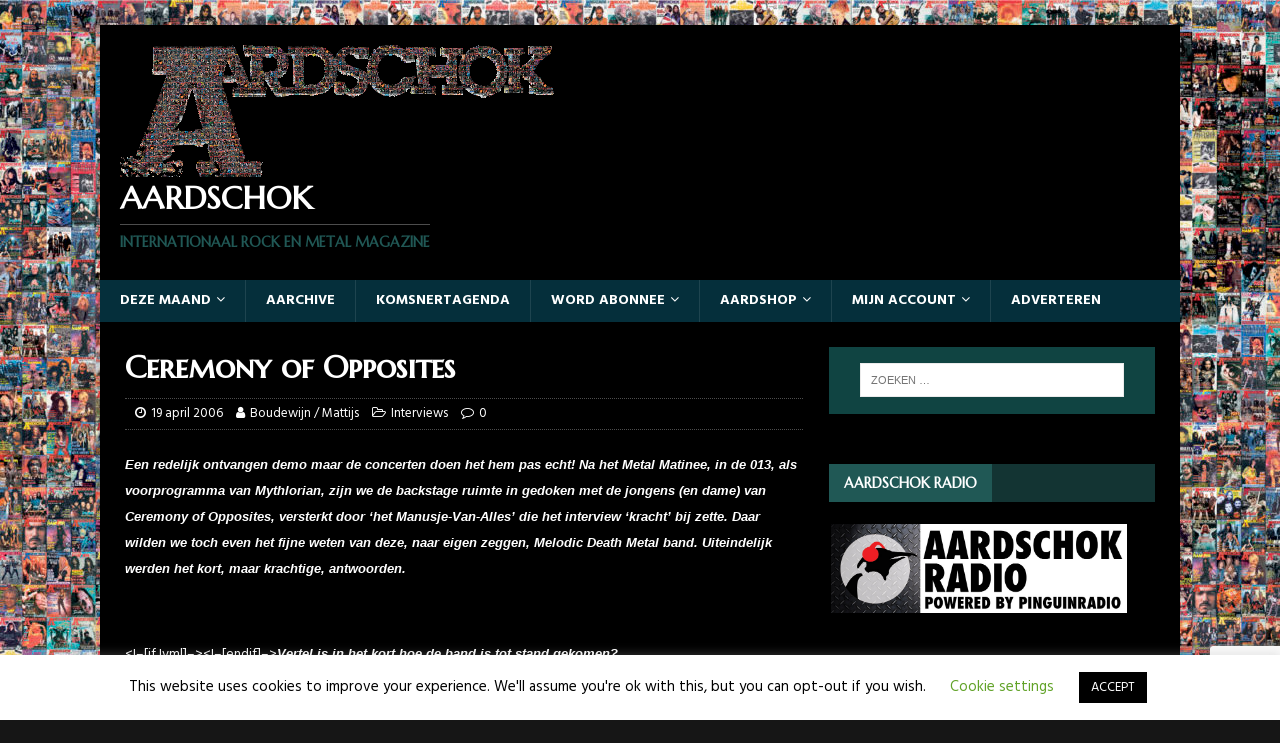

--- FILE ---
content_type: text/html; charset=UTF-8
request_url: https://aardschok.com/2006/04/ceremony-of-opposites/
body_size: 19787
content:
<!DOCTYPE html>
<html class="no-js" dir="ltr" lang="nl-NL" prefix="og: https://ogp.me/ns#">
<head>
<meta charset="UTF-8">
<meta name="viewport" content="width=device-width, initial-scale=1.0">
<link rel="profile" href="http://gmpg.org/xfn/11" />
<title>Ceremony of Opposites - Aardschok</title>

		<!-- All in One SEO 4.9.3 - aioseo.com -->
	<meta name="description" content="Een redelijk ontvangen demo maar de concerten doen het hem pas echt! Na het Metal Matinee, in de 013, als voorprogramma van Mythlorian, zijn we de backstage ruimte in gedoken met de jongens (en dame) van Ceremony of Opposites, versterkt door ‘het Manusje-Van-Alles’ die het interview ‘kracht’ bij zette. Daar wilden we toch even het" />
	<meta name="robots" content="max-image-preview:large" />
	<meta name="author" content="Boudewijn Dekker"/>
	<link rel="canonical" href="https://aardschok.com/2006/04/ceremony-of-opposites/" />
	<meta name="generator" content="All in One SEO (AIOSEO) 4.9.3" />
		<meta property="og:locale" content="nl_NL" />
		<meta property="og:site_name" content="Aardschok - Internationaal Rock en Metal magazine" />
		<meta property="og:type" content="article" />
		<meta property="og:title" content="Ceremony of Opposites - Aardschok" />
		<meta property="og:description" content="Een redelijk ontvangen demo maar de concerten doen het hem pas echt! Na het Metal Matinee, in de 013, als voorprogramma van Mythlorian, zijn we de backstage ruimte in gedoken met de jongens (en dame) van Ceremony of Opposites, versterkt door ‘het Manusje-Van-Alles’ die het interview ‘kracht’ bij zette. Daar wilden we toch even het" />
		<meta property="og:url" content="https://aardschok.com/2006/04/ceremony-of-opposites/" />
		<meta property="og:image" content="https://aardschok.com/wp-content/uploads/2020/06/cropped-AardschokBannerLogo-1.png" />
		<meta property="og:image:secure_url" content="https://aardschok.com/wp-content/uploads/2020/06/cropped-AardschokBannerLogo-1.png" />
		<meta property="og:image:width" content="435" />
		<meta property="og:image:height" content="132" />
		<meta property="article:published_time" content="2006-04-19T20:17:57+00:00" />
		<meta property="article:modified_time" content="2006-04-19T20:17:57+00:00" />
		<meta name="twitter:card" content="summary" />
		<meta name="twitter:title" content="Ceremony of Opposites - Aardschok" />
		<meta name="twitter:description" content="Een redelijk ontvangen demo maar de concerten doen het hem pas echt! Na het Metal Matinee, in de 013, als voorprogramma van Mythlorian, zijn we de backstage ruimte in gedoken met de jongens (en dame) van Ceremony of Opposites, versterkt door ‘het Manusje-Van-Alles’ die het interview ‘kracht’ bij zette. Daar wilden we toch even het" />
		<meta name="twitter:image" content="https://aardschok.com/wp-content/uploads/2020/06/cropped-AardschokBannerLogo-1.png" />
		<script type="application/ld+json" class="aioseo-schema">
			{"@context":"https:\/\/schema.org","@graph":[{"@type":"BlogPosting","@id":"https:\/\/aardschok.com\/2006\/04\/ceremony-of-opposites\/#blogposting","name":"Ceremony of Opposites - Aardschok","headline":"Ceremony of Opposites","author":{"@id":"https:\/\/aardschok.com\/author\/boudewijn\/#author"},"publisher":{"@id":"https:\/\/aardschok.com\/#organization"},"image":{"@type":"ImageObject","url":"http:\/\/images5.fotopic.net\/?iid=ygt7y2&amp;outx=800&amp;quality=70","@id":"https:\/\/aardschok.com\/2006\/04\/ceremony-of-opposites\/#articleImage"},"datePublished":"2006-04-19T22:17:57+02:00","dateModified":"2006-04-19T22:17:57+02:00","inLanguage":"nl-NL","mainEntityOfPage":{"@id":"https:\/\/aardschok.com\/2006\/04\/ceremony-of-opposites\/#webpage"},"isPartOf":{"@id":"https:\/\/aardschok.com\/2006\/04\/ceremony-of-opposites\/#webpage"},"articleSection":"Interviews"},{"@type":"BreadcrumbList","@id":"https:\/\/aardschok.com\/2006\/04\/ceremony-of-opposites\/#breadcrumblist","itemListElement":[{"@type":"ListItem","@id":"https:\/\/aardschok.com#listItem","position":1,"name":"Home","item":"https:\/\/aardschok.com","nextItem":{"@type":"ListItem","@id":"https:\/\/aardschok.com\/category\/regio-report\/#listItem","name":"Regio Report"}},{"@type":"ListItem","@id":"https:\/\/aardschok.com\/category\/regio-report\/#listItem","position":2,"name":"Regio Report","item":"https:\/\/aardschok.com\/category\/regio-report\/","nextItem":{"@type":"ListItem","@id":"https:\/\/aardschok.com\/category\/regio-report\/interviews\/#listItem","name":"Interviews"},"previousItem":{"@type":"ListItem","@id":"https:\/\/aardschok.com#listItem","name":"Home"}},{"@type":"ListItem","@id":"https:\/\/aardschok.com\/category\/regio-report\/interviews\/#listItem","position":3,"name":"Interviews","item":"https:\/\/aardschok.com\/category\/regio-report\/interviews\/","nextItem":{"@type":"ListItem","@id":"https:\/\/aardschok.com\/2006\/04\/ceremony-of-opposites\/#listItem","name":"Ceremony of Opposites"},"previousItem":{"@type":"ListItem","@id":"https:\/\/aardschok.com\/category\/regio-report\/#listItem","name":"Regio Report"}},{"@type":"ListItem","@id":"https:\/\/aardschok.com\/2006\/04\/ceremony-of-opposites\/#listItem","position":4,"name":"Ceremony of Opposites","previousItem":{"@type":"ListItem","@id":"https:\/\/aardschok.com\/category\/regio-report\/interviews\/#listItem","name":"Interviews"}}]},{"@type":"Organization","@id":"https:\/\/aardschok.com\/#organization","name":"Aardschok","description":"Internationaal Rock en Metal magazine","url":"https:\/\/aardschok.com\/","logo":{"@type":"ImageObject","url":"https:\/\/aardschok.com\/wp-content\/uploads\/2020\/06\/cropped-AardschokBannerLogo-1.png","@id":"https:\/\/aardschok.com\/2006\/04\/ceremony-of-opposites\/#organizationLogo","width":435,"height":132},"image":{"@id":"https:\/\/aardschok.com\/2006\/04\/ceremony-of-opposites\/#organizationLogo"}},{"@type":"Person","@id":"https:\/\/aardschok.com\/author\/boudewijn\/#author","url":"https:\/\/aardschok.com\/author\/boudewijn\/","name":"Boudewijn Dekker","image":{"@type":"ImageObject","@id":"https:\/\/aardschok.com\/2006\/04\/ceremony-of-opposites\/#authorImage","url":"https:\/\/secure.gravatar.com\/avatar\/d4d942cf0bef2227b1f88f051ca3faba669b1f030ca26df5b7db10de1f5cad57?s=96&d=mm&r=g","width":96,"height":96,"caption":"Boudewijn Dekker"}},{"@type":"WebPage","@id":"https:\/\/aardschok.com\/2006\/04\/ceremony-of-opposites\/#webpage","url":"https:\/\/aardschok.com\/2006\/04\/ceremony-of-opposites\/","name":"Ceremony of Opposites - Aardschok","description":"Een redelijk ontvangen demo maar de concerten doen het hem pas echt! Na het Metal Matinee, in de 013, als voorprogramma van Mythlorian, zijn we de backstage ruimte in gedoken met de jongens (en dame) van Ceremony of Opposites, versterkt door \u2018het Manusje-Van-Alles\u2019 die het interview \u2018kracht\u2019 bij zette. Daar wilden we toch even het","inLanguage":"nl-NL","isPartOf":{"@id":"https:\/\/aardschok.com\/#website"},"breadcrumb":{"@id":"https:\/\/aardschok.com\/2006\/04\/ceremony-of-opposites\/#breadcrumblist"},"author":{"@id":"https:\/\/aardschok.com\/author\/boudewijn\/#author"},"creator":{"@id":"https:\/\/aardschok.com\/author\/boudewijn\/#author"},"datePublished":"2006-04-19T22:17:57+02:00","dateModified":"2006-04-19T22:17:57+02:00"},{"@type":"WebSite","@id":"https:\/\/aardschok.com\/#website","url":"https:\/\/aardschok.com\/","name":"Aardschok","description":"Internationaal Rock en Metal magazine","inLanguage":"nl-NL","publisher":{"@id":"https:\/\/aardschok.com\/#organization"}}]}
		</script>
		<!-- All in One SEO -->

<link rel='dns-prefetch' href='//fonts.googleapis.com' />
<link rel="alternate" type="application/rss+xml" title="Aardschok &raquo; feed" href="https://aardschok.com/feed/" />
<link rel="alternate" type="application/rss+xml" title="Aardschok &raquo; reacties feed" href="https://aardschok.com/comments/feed/" />
<link rel="alternate" type="text/calendar" title="Aardschok &raquo; iCal Feed" href="https://aardschok.com/events/?ical=1" />
<link rel="alternate" title="oEmbed (JSON)" type="application/json+oembed" href="https://aardschok.com/wp-json/oembed/1.0/embed?url=https%3A%2F%2Faardschok.com%2F2006%2F04%2Fceremony-of-opposites%2F" />
<link rel="alternate" title="oEmbed (XML)" type="text/xml+oembed" href="https://aardschok.com/wp-json/oembed/1.0/embed?url=https%3A%2F%2Faardschok.com%2F2006%2F04%2Fceremony-of-opposites%2F&#038;format=xml" />
		<!-- This site uses the Google Analytics by MonsterInsights plugin v9.11.1 - Using Analytics tracking - https://www.monsterinsights.com/ -->
							<script src="//www.googletagmanager.com/gtag/js?id=G-3PJ8NRFYJ8"  data-cfasync="false" data-wpfc-render="false" type="text/javascript" async></script>
			<script data-cfasync="false" data-wpfc-render="false" type="text/javascript">
				var mi_version = '9.11.1';
				var mi_track_user = true;
				var mi_no_track_reason = '';
								var MonsterInsightsDefaultLocations = {"page_location":"https:\/\/aardschok.com\/2006\/04\/ceremony-of-opposites\/"};
								if ( typeof MonsterInsightsPrivacyGuardFilter === 'function' ) {
					var MonsterInsightsLocations = (typeof MonsterInsightsExcludeQuery === 'object') ? MonsterInsightsPrivacyGuardFilter( MonsterInsightsExcludeQuery ) : MonsterInsightsPrivacyGuardFilter( MonsterInsightsDefaultLocations );
				} else {
					var MonsterInsightsLocations = (typeof MonsterInsightsExcludeQuery === 'object') ? MonsterInsightsExcludeQuery : MonsterInsightsDefaultLocations;
				}

								var disableStrs = [
										'ga-disable-G-3PJ8NRFYJ8',
									];

				/* Function to detect opted out users */
				function __gtagTrackerIsOptedOut() {
					for (var index = 0; index < disableStrs.length; index++) {
						if (document.cookie.indexOf(disableStrs[index] + '=true') > -1) {
							return true;
						}
					}

					return false;
				}

				/* Disable tracking if the opt-out cookie exists. */
				if (__gtagTrackerIsOptedOut()) {
					for (var index = 0; index < disableStrs.length; index++) {
						window[disableStrs[index]] = true;
					}
				}

				/* Opt-out function */
				function __gtagTrackerOptout() {
					for (var index = 0; index < disableStrs.length; index++) {
						document.cookie = disableStrs[index] + '=true; expires=Thu, 31 Dec 2099 23:59:59 UTC; path=/';
						window[disableStrs[index]] = true;
					}
				}

				if ('undefined' === typeof gaOptout) {
					function gaOptout() {
						__gtagTrackerOptout();
					}
				}
								window.dataLayer = window.dataLayer || [];

				window.MonsterInsightsDualTracker = {
					helpers: {},
					trackers: {},
				};
				if (mi_track_user) {
					function __gtagDataLayer() {
						dataLayer.push(arguments);
					}

					function __gtagTracker(type, name, parameters) {
						if (!parameters) {
							parameters = {};
						}

						if (parameters.send_to) {
							__gtagDataLayer.apply(null, arguments);
							return;
						}

						if (type === 'event') {
														parameters.send_to = monsterinsights_frontend.v4_id;
							var hookName = name;
							if (typeof parameters['event_category'] !== 'undefined') {
								hookName = parameters['event_category'] + ':' + name;
							}

							if (typeof MonsterInsightsDualTracker.trackers[hookName] !== 'undefined') {
								MonsterInsightsDualTracker.trackers[hookName](parameters);
							} else {
								__gtagDataLayer('event', name, parameters);
							}
							
						} else {
							__gtagDataLayer.apply(null, arguments);
						}
					}

					__gtagTracker('js', new Date());
					__gtagTracker('set', {
						'developer_id.dZGIzZG': true,
											});
					if ( MonsterInsightsLocations.page_location ) {
						__gtagTracker('set', MonsterInsightsLocations);
					}
										__gtagTracker('config', 'G-3PJ8NRFYJ8', {"forceSSL":"true","anonymize_ip":"true","link_attribution":"true"} );
										window.gtag = __gtagTracker;										(function () {
						/* https://developers.google.com/analytics/devguides/collection/analyticsjs/ */
						/* ga and __gaTracker compatibility shim. */
						var noopfn = function () {
							return null;
						};
						var newtracker = function () {
							return new Tracker();
						};
						var Tracker = function () {
							return null;
						};
						var p = Tracker.prototype;
						p.get = noopfn;
						p.set = noopfn;
						p.send = function () {
							var args = Array.prototype.slice.call(arguments);
							args.unshift('send');
							__gaTracker.apply(null, args);
						};
						var __gaTracker = function () {
							var len = arguments.length;
							if (len === 0) {
								return;
							}
							var f = arguments[len - 1];
							if (typeof f !== 'object' || f === null || typeof f.hitCallback !== 'function') {
								if ('send' === arguments[0]) {
									var hitConverted, hitObject = false, action;
									if ('event' === arguments[1]) {
										if ('undefined' !== typeof arguments[3]) {
											hitObject = {
												'eventAction': arguments[3],
												'eventCategory': arguments[2],
												'eventLabel': arguments[4],
												'value': arguments[5] ? arguments[5] : 1,
											}
										}
									}
									if ('pageview' === arguments[1]) {
										if ('undefined' !== typeof arguments[2]) {
											hitObject = {
												'eventAction': 'page_view',
												'page_path': arguments[2],
											}
										}
									}
									if (typeof arguments[2] === 'object') {
										hitObject = arguments[2];
									}
									if (typeof arguments[5] === 'object') {
										Object.assign(hitObject, arguments[5]);
									}
									if ('undefined' !== typeof arguments[1].hitType) {
										hitObject = arguments[1];
										if ('pageview' === hitObject.hitType) {
											hitObject.eventAction = 'page_view';
										}
									}
									if (hitObject) {
										action = 'timing' === arguments[1].hitType ? 'timing_complete' : hitObject.eventAction;
										hitConverted = mapArgs(hitObject);
										__gtagTracker('event', action, hitConverted);
									}
								}
								return;
							}

							function mapArgs(args) {
								var arg, hit = {};
								var gaMap = {
									'eventCategory': 'event_category',
									'eventAction': 'event_action',
									'eventLabel': 'event_label',
									'eventValue': 'event_value',
									'nonInteraction': 'non_interaction',
									'timingCategory': 'event_category',
									'timingVar': 'name',
									'timingValue': 'value',
									'timingLabel': 'event_label',
									'page': 'page_path',
									'location': 'page_location',
									'title': 'page_title',
									'referrer' : 'page_referrer',
								};
								for (arg in args) {
																		if (!(!args.hasOwnProperty(arg) || !gaMap.hasOwnProperty(arg))) {
										hit[gaMap[arg]] = args[arg];
									} else {
										hit[arg] = args[arg];
									}
								}
								return hit;
							}

							try {
								f.hitCallback();
							} catch (ex) {
							}
						};
						__gaTracker.create = newtracker;
						__gaTracker.getByName = newtracker;
						__gaTracker.getAll = function () {
							return [];
						};
						__gaTracker.remove = noopfn;
						__gaTracker.loaded = true;
						window['__gaTracker'] = __gaTracker;
					})();
									} else {
										console.log("");
					(function () {
						function __gtagTracker() {
							return null;
						}

						window['__gtagTracker'] = __gtagTracker;
						window['gtag'] = __gtagTracker;
					})();
									}
			</script>
							<!-- / Google Analytics by MonsterInsights -->
		<!-- aardschok.com is managing ads with Advanced Ads 2.0.16 – https://wpadvancedads.com/ --><script id="aards-ready">
			window.advanced_ads_ready=function(e,a){a=a||"complete";var d=function(e){return"interactive"===a?"loading"!==e:"complete"===e};d(document.readyState)?e():document.addEventListener("readystatechange",(function(a){d(a.target.readyState)&&e()}),{once:"interactive"===a})},window.advanced_ads_ready_queue=window.advanced_ads_ready_queue||[];		</script>
		<style id='wp-img-auto-sizes-contain-inline-css' type='text/css'>
img:is([sizes=auto i],[sizes^="auto," i]){contain-intrinsic-size:3000px 1500px}
/*# sourceURL=wp-img-auto-sizes-contain-inline-css */
</style>
<style id='wp-emoji-styles-inline-css' type='text/css'>

	img.wp-smiley, img.emoji {
		display: inline !important;
		border: none !important;
		box-shadow: none !important;
		height: 1em !important;
		width: 1em !important;
		margin: 0 0.07em !important;
		vertical-align: -0.1em !important;
		background: none !important;
		padding: 0 !important;
	}
/*# sourceURL=wp-emoji-styles-inline-css */
</style>
<link rel='stylesheet' id='wp-block-library-css' href='https://aardschok.com/wp-includes/css/dist/block-library/style.min.css?ver=6.9' type='text/css' media='all' />
<style id='wp-block-paragraph-inline-css' type='text/css'>
.is-small-text{font-size:.875em}.is-regular-text{font-size:1em}.is-large-text{font-size:2.25em}.is-larger-text{font-size:3em}.has-drop-cap:not(:focus):first-letter{float:left;font-size:8.4em;font-style:normal;font-weight:100;line-height:.68;margin:.05em .1em 0 0;text-transform:uppercase}body.rtl .has-drop-cap:not(:focus):first-letter{float:none;margin-left:.1em}p.has-drop-cap.has-background{overflow:hidden}:root :where(p.has-background){padding:1.25em 2.375em}:where(p.has-text-color:not(.has-link-color)) a{color:inherit}p.has-text-align-left[style*="writing-mode:vertical-lr"],p.has-text-align-right[style*="writing-mode:vertical-rl"]{rotate:180deg}
/*# sourceURL=https://aardschok.com/wp-includes/blocks/paragraph/style.min.css */
</style>
<style id='global-styles-inline-css' type='text/css'>
:root{--wp--preset--aspect-ratio--square: 1;--wp--preset--aspect-ratio--4-3: 4/3;--wp--preset--aspect-ratio--3-4: 3/4;--wp--preset--aspect-ratio--3-2: 3/2;--wp--preset--aspect-ratio--2-3: 2/3;--wp--preset--aspect-ratio--16-9: 16/9;--wp--preset--aspect-ratio--9-16: 9/16;--wp--preset--color--black: #000000;--wp--preset--color--cyan-bluish-gray: #abb8c3;--wp--preset--color--white: #ffffff;--wp--preset--color--pale-pink: #f78da7;--wp--preset--color--vivid-red: #cf2e2e;--wp--preset--color--luminous-vivid-orange: #ff6900;--wp--preset--color--luminous-vivid-amber: #fcb900;--wp--preset--color--light-green-cyan: #7bdcb5;--wp--preset--color--vivid-green-cyan: #00d084;--wp--preset--color--pale-cyan-blue: #8ed1fc;--wp--preset--color--vivid-cyan-blue: #0693e3;--wp--preset--color--vivid-purple: #9b51e0;--wp--preset--gradient--vivid-cyan-blue-to-vivid-purple: linear-gradient(135deg,rgb(6,147,227) 0%,rgb(155,81,224) 100%);--wp--preset--gradient--light-green-cyan-to-vivid-green-cyan: linear-gradient(135deg,rgb(122,220,180) 0%,rgb(0,208,130) 100%);--wp--preset--gradient--luminous-vivid-amber-to-luminous-vivid-orange: linear-gradient(135deg,rgb(252,185,0) 0%,rgb(255,105,0) 100%);--wp--preset--gradient--luminous-vivid-orange-to-vivid-red: linear-gradient(135deg,rgb(255,105,0) 0%,rgb(207,46,46) 100%);--wp--preset--gradient--very-light-gray-to-cyan-bluish-gray: linear-gradient(135deg,rgb(238,238,238) 0%,rgb(169,184,195) 100%);--wp--preset--gradient--cool-to-warm-spectrum: linear-gradient(135deg,rgb(74,234,220) 0%,rgb(151,120,209) 20%,rgb(207,42,186) 40%,rgb(238,44,130) 60%,rgb(251,105,98) 80%,rgb(254,248,76) 100%);--wp--preset--gradient--blush-light-purple: linear-gradient(135deg,rgb(255,206,236) 0%,rgb(152,150,240) 100%);--wp--preset--gradient--blush-bordeaux: linear-gradient(135deg,rgb(254,205,165) 0%,rgb(254,45,45) 50%,rgb(107,0,62) 100%);--wp--preset--gradient--luminous-dusk: linear-gradient(135deg,rgb(255,203,112) 0%,rgb(199,81,192) 50%,rgb(65,88,208) 100%);--wp--preset--gradient--pale-ocean: linear-gradient(135deg,rgb(255,245,203) 0%,rgb(182,227,212) 50%,rgb(51,167,181) 100%);--wp--preset--gradient--electric-grass: linear-gradient(135deg,rgb(202,248,128) 0%,rgb(113,206,126) 100%);--wp--preset--gradient--midnight: linear-gradient(135deg,rgb(2,3,129) 0%,rgb(40,116,252) 100%);--wp--preset--font-size--small: 13px;--wp--preset--font-size--medium: 20px;--wp--preset--font-size--large: 36px;--wp--preset--font-size--x-large: 42px;--wp--preset--spacing--20: 0.44rem;--wp--preset--spacing--30: 0.67rem;--wp--preset--spacing--40: 1rem;--wp--preset--spacing--50: 1.5rem;--wp--preset--spacing--60: 2.25rem;--wp--preset--spacing--70: 3.38rem;--wp--preset--spacing--80: 5.06rem;--wp--preset--shadow--natural: 6px 6px 9px rgba(0, 0, 0, 0.2);--wp--preset--shadow--deep: 12px 12px 50px rgba(0, 0, 0, 0.4);--wp--preset--shadow--sharp: 6px 6px 0px rgba(0, 0, 0, 0.2);--wp--preset--shadow--outlined: 6px 6px 0px -3px rgb(255, 255, 255), 6px 6px rgb(0, 0, 0);--wp--preset--shadow--crisp: 6px 6px 0px rgb(0, 0, 0);}:where(.is-layout-flex){gap: 0.5em;}:where(.is-layout-grid){gap: 0.5em;}body .is-layout-flex{display: flex;}.is-layout-flex{flex-wrap: wrap;align-items: center;}.is-layout-flex > :is(*, div){margin: 0;}body .is-layout-grid{display: grid;}.is-layout-grid > :is(*, div){margin: 0;}:where(.wp-block-columns.is-layout-flex){gap: 2em;}:where(.wp-block-columns.is-layout-grid){gap: 2em;}:where(.wp-block-post-template.is-layout-flex){gap: 1.25em;}:where(.wp-block-post-template.is-layout-grid){gap: 1.25em;}.has-black-color{color: var(--wp--preset--color--black) !important;}.has-cyan-bluish-gray-color{color: var(--wp--preset--color--cyan-bluish-gray) !important;}.has-white-color{color: var(--wp--preset--color--white) !important;}.has-pale-pink-color{color: var(--wp--preset--color--pale-pink) !important;}.has-vivid-red-color{color: var(--wp--preset--color--vivid-red) !important;}.has-luminous-vivid-orange-color{color: var(--wp--preset--color--luminous-vivid-orange) !important;}.has-luminous-vivid-amber-color{color: var(--wp--preset--color--luminous-vivid-amber) !important;}.has-light-green-cyan-color{color: var(--wp--preset--color--light-green-cyan) !important;}.has-vivid-green-cyan-color{color: var(--wp--preset--color--vivid-green-cyan) !important;}.has-pale-cyan-blue-color{color: var(--wp--preset--color--pale-cyan-blue) !important;}.has-vivid-cyan-blue-color{color: var(--wp--preset--color--vivid-cyan-blue) !important;}.has-vivid-purple-color{color: var(--wp--preset--color--vivid-purple) !important;}.has-black-background-color{background-color: var(--wp--preset--color--black) !important;}.has-cyan-bluish-gray-background-color{background-color: var(--wp--preset--color--cyan-bluish-gray) !important;}.has-white-background-color{background-color: var(--wp--preset--color--white) !important;}.has-pale-pink-background-color{background-color: var(--wp--preset--color--pale-pink) !important;}.has-vivid-red-background-color{background-color: var(--wp--preset--color--vivid-red) !important;}.has-luminous-vivid-orange-background-color{background-color: var(--wp--preset--color--luminous-vivid-orange) !important;}.has-luminous-vivid-amber-background-color{background-color: var(--wp--preset--color--luminous-vivid-amber) !important;}.has-light-green-cyan-background-color{background-color: var(--wp--preset--color--light-green-cyan) !important;}.has-vivid-green-cyan-background-color{background-color: var(--wp--preset--color--vivid-green-cyan) !important;}.has-pale-cyan-blue-background-color{background-color: var(--wp--preset--color--pale-cyan-blue) !important;}.has-vivid-cyan-blue-background-color{background-color: var(--wp--preset--color--vivid-cyan-blue) !important;}.has-vivid-purple-background-color{background-color: var(--wp--preset--color--vivid-purple) !important;}.has-black-border-color{border-color: var(--wp--preset--color--black) !important;}.has-cyan-bluish-gray-border-color{border-color: var(--wp--preset--color--cyan-bluish-gray) !important;}.has-white-border-color{border-color: var(--wp--preset--color--white) !important;}.has-pale-pink-border-color{border-color: var(--wp--preset--color--pale-pink) !important;}.has-vivid-red-border-color{border-color: var(--wp--preset--color--vivid-red) !important;}.has-luminous-vivid-orange-border-color{border-color: var(--wp--preset--color--luminous-vivid-orange) !important;}.has-luminous-vivid-amber-border-color{border-color: var(--wp--preset--color--luminous-vivid-amber) !important;}.has-light-green-cyan-border-color{border-color: var(--wp--preset--color--light-green-cyan) !important;}.has-vivid-green-cyan-border-color{border-color: var(--wp--preset--color--vivid-green-cyan) !important;}.has-pale-cyan-blue-border-color{border-color: var(--wp--preset--color--pale-cyan-blue) !important;}.has-vivid-cyan-blue-border-color{border-color: var(--wp--preset--color--vivid-cyan-blue) !important;}.has-vivid-purple-border-color{border-color: var(--wp--preset--color--vivid-purple) !important;}.has-vivid-cyan-blue-to-vivid-purple-gradient-background{background: var(--wp--preset--gradient--vivid-cyan-blue-to-vivid-purple) !important;}.has-light-green-cyan-to-vivid-green-cyan-gradient-background{background: var(--wp--preset--gradient--light-green-cyan-to-vivid-green-cyan) !important;}.has-luminous-vivid-amber-to-luminous-vivid-orange-gradient-background{background: var(--wp--preset--gradient--luminous-vivid-amber-to-luminous-vivid-orange) !important;}.has-luminous-vivid-orange-to-vivid-red-gradient-background{background: var(--wp--preset--gradient--luminous-vivid-orange-to-vivid-red) !important;}.has-very-light-gray-to-cyan-bluish-gray-gradient-background{background: var(--wp--preset--gradient--very-light-gray-to-cyan-bluish-gray) !important;}.has-cool-to-warm-spectrum-gradient-background{background: var(--wp--preset--gradient--cool-to-warm-spectrum) !important;}.has-blush-light-purple-gradient-background{background: var(--wp--preset--gradient--blush-light-purple) !important;}.has-blush-bordeaux-gradient-background{background: var(--wp--preset--gradient--blush-bordeaux) !important;}.has-luminous-dusk-gradient-background{background: var(--wp--preset--gradient--luminous-dusk) !important;}.has-pale-ocean-gradient-background{background: var(--wp--preset--gradient--pale-ocean) !important;}.has-electric-grass-gradient-background{background: var(--wp--preset--gradient--electric-grass) !important;}.has-midnight-gradient-background{background: var(--wp--preset--gradient--midnight) !important;}.has-small-font-size{font-size: var(--wp--preset--font-size--small) !important;}.has-medium-font-size{font-size: var(--wp--preset--font-size--medium) !important;}.has-large-font-size{font-size: var(--wp--preset--font-size--large) !important;}.has-x-large-font-size{font-size: var(--wp--preset--font-size--x-large) !important;}
/*# sourceURL=global-styles-inline-css */
</style>

<style id='classic-theme-styles-inline-css' type='text/css'>
/*! This file is auto-generated */
.wp-block-button__link{color:#fff;background-color:#32373c;border-radius:9999px;box-shadow:none;text-decoration:none;padding:calc(.667em + 2px) calc(1.333em + 2px);font-size:1.125em}.wp-block-file__button{background:#32373c;color:#fff;text-decoration:none}
/*# sourceURL=/wp-includes/css/classic-themes.min.css */
</style>
<link rel='stylesheet' id='contact-form-7-css' href='https://aardschok.com/wp-content/plugins/contact-form-7/includes/css/styles.css?ver=6.1.4' type='text/css' media='all' />
<link rel='stylesheet' id='cookie-law-info-css' href='https://aardschok.com/wp-content/plugins/cookie-law-info/legacy/public/css/cookie-law-info-public.css?ver=3.3.9.1' type='text/css' media='all' />
<link rel='stylesheet' id='cookie-law-info-gdpr-css' href='https://aardschok.com/wp-content/plugins/cookie-law-info/legacy/public/css/cookie-law-info-gdpr.css?ver=3.3.9.1' type='text/css' media='all' />
<link rel='stylesheet' id='wfg-styles-css' href='https://aardschok.com/wp-content/plugins/woocommerce-multiple-free-gift/css/wfg-styles.css?ver=6.9' type='text/css' media='all' />
<link rel='stylesheet' id='woocommerce-layout-css' href='https://aardschok.com/wp-content/plugins/woocommerce/assets/css/woocommerce-layout.css?ver=10.4.3' type='text/css' media='all' />
<link rel='stylesheet' id='woocommerce-smallscreen-css' href='https://aardschok.com/wp-content/plugins/woocommerce/assets/css/woocommerce-smallscreen.css?ver=10.4.3' type='text/css' media='only screen and (max-width: 768px)' />
<link rel='stylesheet' id='woocommerce-general-css' href='https://aardschok.com/wp-content/plugins/woocommerce/assets/css/woocommerce.css?ver=10.4.3' type='text/css' media='all' />
<style id='woocommerce-inline-inline-css' type='text/css'>
.woocommerce form .form-row .required { visibility: visible; }
/*# sourceURL=woocommerce-inline-inline-css */
</style>
<link rel='stylesheet' id='mh-magazine-lite-css' href='https://aardschok.com/wp-content/themes/mh-magazine-lite/style.css?ver=2.9.2' type='text/css' media='all' />
<link rel='stylesheet' id='mh-musicmag-css' href='https://aardschok.com/wp-content/themes/mh-musicmag/style.css?ver=1.0.3' type='text/css' media='all' />
<link rel='stylesheet' id='mh-font-awesome-css' href='https://aardschok.com/wp-content/themes/mh-magazine-lite/includes/font-awesome.min.css' type='text/css' media='all' />
<link rel='stylesheet' id='mh-woocommerce-css' href='https://aardschok.com/wp-content/themes/mh-magazine-lite/woocommerce/woocommerce.css?ver=6.9' type='text/css' media='all' />
<link rel='stylesheet' id='mollie-applepaydirect-css' href='https://aardschok.com/wp-content/plugins/mollie-payments-for-woocommerce/public/css/mollie-applepaydirect.min.css?ver=1765793923' type='text/css' media='screen' />
<link rel='stylesheet' id='mh-musicmag-fonts-css' href='https://fonts.googleapis.com/css?family=Hind:400,600,700|Marcellus+SC' type='text/css' media='all' />
<link rel='stylesheet' id='wooco-frontend-css' href='https://aardschok.com/wp-content/plugins/woo-combo-offers/assets/css/frontend.css?ver=6.9' type='text/css' media='all' />
<script type="text/javascript" src="https://aardschok.com/wp-content/plugins/google-analytics-for-wordpress/assets/js/frontend-gtag.min.js?ver=9.11.1" id="monsterinsights-frontend-script-js" async="async" data-wp-strategy="async"></script>
<script data-cfasync="false" data-wpfc-render="false" type="text/javascript" id='monsterinsights-frontend-script-js-extra'>/* <![CDATA[ */
var monsterinsights_frontend = {"js_events_tracking":"true","download_extensions":"doc,pdf,ppt,zip,xls,docx,pptx,xlsx","inbound_paths":"[{\"path\":\"\\\/go\\\/\",\"label\":\"affiliate\"},{\"path\":\"\\\/recommend\\\/\",\"label\":\"affiliate\"}]","home_url":"https:\/\/aardschok.com","hash_tracking":"false","v4_id":"G-3PJ8NRFYJ8"};/* ]]> */
</script>
<script type="text/javascript" src="https://aardschok.com/wp-includes/js/jquery/jquery.min.js?ver=3.7.1" id="jquery-core-js"></script>
<script type="text/javascript" src="https://aardschok.com/wp-includes/js/jquery/jquery-migrate.min.js?ver=3.4.1" id="jquery-migrate-js"></script>
<script type="text/javascript" id="cookie-law-info-js-extra">
/* <![CDATA[ */
var Cli_Data = {"nn_cookie_ids":[],"cookielist":[],"non_necessary_cookies":[],"ccpaEnabled":"","ccpaRegionBased":"","ccpaBarEnabled":"","strictlyEnabled":["necessary","obligatoire"],"ccpaType":"gdpr","js_blocking":"","custom_integration":"","triggerDomRefresh":"","secure_cookies":""};
var cli_cookiebar_settings = {"animate_speed_hide":"500","animate_speed_show":"500","background":"#FFF","border":"#b1a6a6c2","border_on":"","button_1_button_colour":"#000","button_1_button_hover":"#000000","button_1_link_colour":"#fff","button_1_as_button":"1","button_1_new_win":"","button_2_button_colour":"#333","button_2_button_hover":"#292929","button_2_link_colour":"#444","button_2_as_button":"","button_2_hidebar":"","button_3_button_colour":"#000","button_3_button_hover":"#000000","button_3_link_colour":"#fff","button_3_as_button":"1","button_3_new_win":"","button_4_button_colour":"#000","button_4_button_hover":"#000000","button_4_link_colour":"#62a329","button_4_as_button":"","button_7_button_colour":"#61a229","button_7_button_hover":"#4e8221","button_7_link_colour":"#fff","button_7_as_button":"1","button_7_new_win":"","font_family":"inherit","header_fix":"","notify_animate_hide":"1","notify_animate_show":"","notify_div_id":"#cookie-law-info-bar","notify_position_horizontal":"right","notify_position_vertical":"bottom","scroll_close":"","scroll_close_reload":"","accept_close_reload":"","reject_close_reload":"","showagain_tab":"1","showagain_background":"#fff","showagain_border":"#000","showagain_div_id":"#cookie-law-info-again","showagain_x_position":"100px","text":"#000","show_once_yn":"","show_once":"10000","logging_on":"","as_popup":"","popup_overlay":"1","bar_heading_text":"","cookie_bar_as":"banner","popup_showagain_position":"bottom-right","widget_position":"left"};
var log_object = {"ajax_url":"https://aardschok.com/wp-admin/admin-ajax.php"};
//# sourceURL=cookie-law-info-js-extra
/* ]]> */
</script>
<script type="text/javascript" src="https://aardschok.com/wp-content/plugins/cookie-law-info/legacy/public/js/cookie-law-info-public.js?ver=3.3.9.1" id="cookie-law-info-js"></script>
<script type="text/javascript" src="https://aardschok.com/wp-content/plugins/woocommerce-multiple-free-gift/js/wfg-scripts.js?ver=6.9" id="wfg-scripts-js"></script>
<script type="text/javascript" src="https://aardschok.com/wp-content/plugins/woocommerce/assets/js/jquery-blockui/jquery.blockUI.min.js?ver=2.7.0-wc.10.4.3" id="wc-jquery-blockui-js" defer="defer" data-wp-strategy="defer"></script>
<script type="text/javascript" id="wc-add-to-cart-js-extra">
/* <![CDATA[ */
var wc_add_to_cart_params = {"ajax_url":"/wp-admin/admin-ajax.php","wc_ajax_url":"/?wc-ajax=%%endpoint%%","i18n_view_cart":"Bekijk winkelwagen","cart_url":"https://aardschok.com/winkelmand/","is_cart":"","cart_redirect_after_add":"no"};
//# sourceURL=wc-add-to-cart-js-extra
/* ]]> */
</script>
<script type="text/javascript" src="https://aardschok.com/wp-content/plugins/woocommerce/assets/js/frontend/add-to-cart.min.js?ver=10.4.3" id="wc-add-to-cart-js" defer="defer" data-wp-strategy="defer"></script>
<script type="text/javascript" src="https://aardschok.com/wp-content/plugins/woocommerce/assets/js/js-cookie/js.cookie.min.js?ver=2.1.4-wc.10.4.3" id="wc-js-cookie-js" defer="defer" data-wp-strategy="defer"></script>
<script type="text/javascript" id="woocommerce-js-extra">
/* <![CDATA[ */
var woocommerce_params = {"ajax_url":"/wp-admin/admin-ajax.php","wc_ajax_url":"/?wc-ajax=%%endpoint%%","i18n_password_show":"Wachtwoord weergeven","i18n_password_hide":"Wachtwoord verbergen"};
//# sourceURL=woocommerce-js-extra
/* ]]> */
</script>
<script type="text/javascript" src="https://aardschok.com/wp-content/plugins/woocommerce/assets/js/frontend/woocommerce.min.js?ver=10.4.3" id="woocommerce-js" defer="defer" data-wp-strategy="defer"></script>
<script type="text/javascript" src="https://aardschok.com/wp-content/themes/mh-magazine-lite/js/scripts.js?ver=2.9.2" id="mh-scripts-js"></script>
<link rel="https://api.w.org/" href="https://aardschok.com/wp-json/" /><link rel="alternate" title="JSON" type="application/json" href="https://aardschok.com/wp-json/wp/v2/posts/473" /><link rel="EditURI" type="application/rsd+xml" title="RSD" href="https://aardschok.com/xmlrpc.php?rsd" />
<meta name="generator" content="WordPress 6.9" />
<meta name="generator" content="WooCommerce 10.4.3" />
<link rel='shortlink' href='https://aardschok.com/?p=473' />
<meta name="tec-api-version" content="v1"><meta name="tec-api-origin" content="https://aardschok.com"><link rel="alternate" href="https://aardschok.com/wp-json/tribe/events/v1/" /><!--[if lt IE 9]>
<script src="https://aardschok.com/wp-content/themes/mh-magazine-lite/js/css3-mediaqueries.js"></script>
<![endif]-->
	<noscript><style>.woocommerce-product-gallery{ opacity: 1 !important; }</style></noscript>
	<style type="text/css" id="custom-background-css">
body.custom-background { background-image: url("https://aardschok.com/wp-content/uploads/2020/06/AardschokBanner-scaled.jpg"); background-position: left top; background-size: auto; background-repeat: repeat; background-attachment: fixed; }
</style>
	<link rel="icon" href="https://aardschok.com/wp-content/uploads/2020/06/cropped-aarchive-iconhl-32x32.png" sizes="32x32" />
<link rel="icon" href="https://aardschok.com/wp-content/uploads/2020/06/cropped-aarchive-iconhl-192x192.png" sizes="192x192" />
<link rel="apple-touch-icon" href="https://aardschok.com/wp-content/uploads/2020/06/cropped-aarchive-iconhl-180x180.png" />
<meta name="msapplication-TileImage" content="https://aardschok.com/wp-content/uploads/2020/06/cropped-aarchive-iconhl-270x270.png" />
		<style type="text/css" id="wp-custom-css">
			#add_payment_method #payment, .woocommerce-cart #payment, .woocommerce-checkout #payment {
	background: #2b282b;
}

.woocommerce div.product .woocommerce-tabs ul.tabs li {
	background: #2b282b;
}
.woocommerce div.product form.cart .button {
	background-color: #fee;
	color: #2b282b;
}

.woocommerce div.product .woocommerce-tabs ul.tabs li.active {
	background: #333;
	color: #ccc;
}

select#pa_medium {
	background-color: #555;
	color: #fff!important;
}

.tribe-events .tribe-events-calendar-month__day-cell--mobile {
  background-color: #333;
}
.tribe-events .datepicker {
	background-color: #777;
}
.tribe-events .tribe-events-calendar-month__header-column-title {
  background-color: var(--tec-color-background-secondary);
}

:root {
	--tec-color-accent-primary: #205855;
  --tec-color-text-events-title: #fff;
  --tec-color-text-primary: #fff;
	--tec-color-text-day-of-week-month: #205855;
	--tec-color-accent-secondary-hover: #b0e8e5;
	--tec-color-background-secondary: #aaa;
	--tec-color-text-view-selector-list-item: #333;
  --tec-color-icon-active: #205855;
	--tec-color-background-events-bar: #202825;
	--tec-color-background-events-bar-submit-button-hover: #111;
}

.related.products {
	display: none;
}		</style>
		<link rel='stylesheet' id='wc-blocks-style-css' href='https://aardschok.com/wp-content/plugins/woocommerce/assets/client/blocks/wc-blocks.css?ver=wc-10.4.3' type='text/css' media='all' />
</head>
<body id="mh-mobile" class="wp-singular post-template-default single single-post postid-473 single-format-standard custom-background wp-custom-logo wp-theme-mh-magazine-lite wp-child-theme-mh-musicmag theme-mh-magazine-lite woocommerce-no-js tribe-no-js page-template-mh-musicmag mh-right-sb aa-prefix-aards-" itemscope="itemscope" itemtype="https://schema.org/WebPage">
<div class="mh-container mh-container-outer">
<div class="mh-header-mobile-nav mh-clearfix"></div>
<header class="mh-header" itemscope="itemscope" itemtype="https://schema.org/WPHeader">
	<div class="mh-container mh-container-inner mh-row mh-clearfix">
		<div class="mh-custom-header mh-clearfix">
<div class="mh-site-identity">
<div class="mh-site-logo" role="banner" itemscope="itemscope" itemtype="https://schema.org/Brand">
<a href="https://aardschok.com/" class="custom-logo-link" rel="home"><img width="435" height="132" src="https://aardschok.com/wp-content/uploads/2020/06/cropped-AardschokBannerLogo-1.png" class="custom-logo" alt="Aardschok" decoding="async" fetchpriority="high" srcset="https://aardschok.com/wp-content/uploads/2020/06/cropped-AardschokBannerLogo-1.png 435w, https://aardschok.com/wp-content/uploads/2020/06/cropped-AardschokBannerLogo-1-300x91.png 300w" sizes="(max-width: 435px) 100vw, 435px" /></a><div class="mh-header-text">
<a class="mh-header-text-link" href="https://aardschok.com/" title="Aardschok" rel="home">
<h2 class="mh-header-title">Aardschok</h2>
<h3 class="mh-header-tagline">Internationaal Rock en Metal magazine</h3>
</a>
</div>
</div>
</div>
</div>
	</div>
	<div class="mh-main-nav-wrap">
		<nav class="mh-navigation mh-main-nav mh-container mh-container-inner mh-clearfix" itemscope="itemscope" itemtype="https://schema.org/SiteNavigationElement">
			<div class="menu-mainmenu-container"><ul id="menu-mainmenu" class="menu"><li id="menu-item-28452" class="menu-item menu-item-type-taxonomy menu-item-object-category menu-item-has-children menu-item-28452"><a href="https://aardschok.com/category/deze-maand/inhoud/">Deze maand</a>
<ul class="sub-menu">
	<li id="menu-item-28454" class="menu-item menu-item-type-taxonomy menu-item-object-category menu-item-28454"><a href="https://aardschok.com/category/deze-maand/cd-van-de-maand/">CD van de Maand</a></li>
	<li id="menu-item-28453" class="menu-item menu-item-type-taxonomy menu-item-object-category menu-item-28453"><a href="https://aardschok.com/category/deze-maand/10xeremetaal/">10 maal Eremetaal</a></li>
	<li id="menu-item-49669" class="menu-item menu-item-type-taxonomy menu-item-object-category menu-item-49669"><a href="https://aardschok.com/category/deze-maand/verwacht/">Verwacht</a></li>
</ul>
</li>
<li id="menu-item-28401" class="menu-item menu-item-type-post_type menu-item-object-page menu-item-28401"><a href="https://aardschok.com/aarchive/">Aarchive</a></li>
<li id="menu-item-28497" class="menu-item menu-item-type-taxonomy menu-item-object-tribe_events_cat menu-item-28497"><a href="https://aardschok.com/events/categorie/komsnert/">Komsnertagenda</a></li>
<li id="menu-item-28330" class="menu-item menu-item-type-taxonomy menu-item-object-product_cat menu-item-has-children menu-item-28330"><a href="https://aardschok.com/product-categorie/abonnement/">Word abonnee</a>
<ul class="sub-menu">
	<li id="menu-item-28365" class="menu-item menu-item-type-taxonomy menu-item-object-product_cat menu-item-28365"><a href="https://aardschok.com/product-categorie/welkomstgeschenken/">Welkomstgeschenken</a></li>
</ul>
</li>
<li id="menu-item-28916" class="menu-item menu-item-type-post_type menu-item-object-page menu-item-has-children menu-item-28916"><a href="https://aardschok.com/aardshop/">Aardshop</a>
<ul class="sub-menu">
	<li id="menu-item-28329" class="menu-item menu-item-type-taxonomy menu-item-object-product_cat menu-item-28329"><a href="https://aardschok.com/product-categorie/nabestellingen/">Nabestellingen</a></li>
	<li id="menu-item-28936" class="menu-item menu-item-type-taxonomy menu-item-object-product_cat menu-item-28936"><a href="https://aardschok.com/product-categorie/downloads/">Digitale Aardschokken</a></li>
	<li id="menu-item-49149" class="menu-item menu-item-type-taxonomy menu-item-object-product_cat menu-item-49149"><a href="https://aardschok.com/product-categorie/goodies/">Aardschok Goodies</a></li>
</ul>
</li>
<li id="menu-item-28320" class="menu-item menu-item-type-post_type menu-item-object-page menu-item-has-children menu-item-28320"><a href="https://aardschok.com/mijn-account/">Mijn account</a>
<ul class="sub-menu">
	<li id="menu-item-28321" class="menu-item menu-item-type-post_type menu-item-object-page menu-item-28321"><a href="https://aardschok.com/winkelmand/">Winkelmand</a></li>
</ul>
</li>
<li id="menu-item-50457" class="menu-item menu-item-type-post_type menu-item-object-page menu-item-50457"><a href="https://aardschok.com/advertenties/">Adverteren</a></li>
</ul></div>		</nav>
	</div>
</header><div class="mh-wrapper mh-clearfix">
	<div id="main-content" class="mh-content" role="main" itemprop="mainContentOfPage"><article id="post-473" class="post-473 post type-post status-publish format-standard hentry category-interviews">
	<header class="entry-header mh-clearfix"><h1 class="entry-title">Ceremony of Opposites</h1><p class="mh-meta entry-meta">
<span class="entry-meta-date updated"><i class="fa fa-clock-o"></i><a href="https://aardschok.com/2006/04/">19 april 2006</a></span>
<span class="entry-meta-author author vcard"><i class="fa fa-user"></i><a class="fn" href="https://aardschok.com/author/boudewijn/">Boudewijn / Mattijs</a></span>
<span class="entry-meta-categories"><i class="fa fa-folder-open-o"></i><a href="https://aardschok.com/category/regio-report/interviews/" rel="category tag">Interviews</a></span>
<span class="entry-meta-comments"><i class="fa fa-comment-o"></i><a class="mh-comment-scroll" href="https://aardschok.com/2006/04/ceremony-of-opposites/#mh-comments">0</a></span>
</p>
	</header>
		<div class="entry-content mh-clearfix"><h3><em><span style="font-size: 10pt; font-family: Arial">Een redelijk ontvangen demo maar de concerten doen het hem pas echt! Na het Metal Matinee, in de 013, als voorprogramma van Mythlorian, zijn we de backstage ruimte in gedoken met de jongens (en dame) van Ceremony of Opposites, versterkt door &lsquo;het Manusje-Van-Alles&rsquo; die het interview &lsquo;kracht&rsquo; bij zette. Daar wilden we toch even het fijne weten van deze, naar eigen zeggen, Melodic Death Metal band. Uiteindelijk werden het kort, maar krachtige, antwoorden.</span></em></h3>
<p> <span id="more-473"></span> </p>
<p class="MsoNormal" style="text-align: justify"><strong><em><span style="font-size: 10pt; font-family: Arial"><br /></span></em></strong></p>
<p class="MsoNormal" style="text-align: justify">&lt;!&#8211;[if !vml]&#8211;&gt;&lt;!&#8211;[endif]&#8211;&gt;<strong><em><span style="font-size: 10pt; font-family: Arial">Vertel is in het kort hoe de band is tot stand gekomen?</span></em></strong><br /><span style="font-size: 10pt; font-family: Arial">Pascal:&rsquo;Ik speelde in een band. Toen ik daar mee gestopt was wilde ik eigenlijk wel weer een nieuw bandje beginnen. Op een gegeven moment ontmoette ik As en die was erg enthousiast om mee te doen. Tijdens een After Forever weekend ontmoette we daar Marcel, hij speelde toen nog drums. We vroegen of hij ons wilde versterken in de band. Vanaf dat moment waren we een drie-mansband. Op een gegeven moment switchen we van drummer, en ging Marcel over op zang en gitaar. Maar we kwamen er al snel achter dat de drummer die we toen hadden, niet op een lijn zat met onze muzieksmaak. Deze hebben we tactisch de band uitgezet, waarna we een half jaar zonder drummer hebben gespeeld. Na het plaatsen van verschillende advertenties stuitten we op Sander, onze huidige drummer. Het klikte eigenlijk meteen en niet lang daarna volgde al het eerste optreden.&rsquo;</span></p>
<p class="MsoNormal" style="text-align: justify"><strong><em><span style="font-size: 10pt; font-family: Arial">Vanwaar de switch tussen de naam &lsquo;Caligatio&rsquo; en &lsquo;Ceremony of Opposites&rsquo;?</span></em></strong><br /><span style="font-size: 10pt; font-family: Arial">As:&rsquo;Er was sowieso al een band die Caligatio heette, en daarnaast vonden we dat de naam niet meer bij onze muziek paste.&rsquo;</span></p>
<p class="MsoNormal" style="text-align: justify"><strong><em><span style="font-size: 10pt; font-family: Arial">Ja, want jullie spelen naar eigen zeggen Melodic Death Metal, maar in verschillende recensies wordt geschreven van Doom Metal. Hoe denken jullie daarover?</span></em></strong><br /><span style="font-size: 10pt; font-family: Arial">&lsquo;We spelen meestal een set van een half uur. Daar kunnen we niet alles in kwijt, waardoor mensen al gauw maar &eacute;&eacute;n kant van ons zien. Als we langer de tijd zouden hebben, zouden de mensen die de recensies schrijven waarschijnlijk een andere mening hebben over onze muzieksmaak.&rsquo;</span></p>
<p class="MsoNormal" style="text-align: justify"><strong><em><span style="font-size: 10pt; font-family: Arial"><img decoding="async" height="300" alt="Ceremony of Opposites" src="http://images5.fotopic.net/?iid=ygt7y2&amp;outx=800&amp;quality=70" width="225" align="right" border="0" />Even over de demo. Was de geboorte van de demo een zware bevalling of ging het juist van een leien dakje?</span></em></strong><br /><span style="font-size: 10pt; font-family: Arial">We hebben in &eacute;&eacute;n dag alles opgenomen, en in &eacute;&eacute;n dag alles afgemixt. Dus dat ging vrij makkelijk. Of het stress opleverde? Nee, helemaal niet. De producer wist precies wat wij voor een sound wilde, daarom ging het allemaal zo snel. We zijn er erg tevreden over.&rsquo;</span></p>
<p class="MsoNormal" style="text-align: justify"><strong><em><span style="font-size: 10pt; font-family: Arial">Over de sound gesproken, welke bands be&iuml;nvloeden jullie sound? </span></em></strong><br /><span style="font-size: 10pt; font-family: Arial">Marcel:&rsquo;Ieder heeft natuurlijk zijn persoonlijke invloeden die we laten terugkomen, maar de laatste tijd worden we vooral vergeleken met Amorphis, meer de oude periode dan. Ook een beetje Amon Amarth de laatste tijd.&rsquo;</span></p>
<p class="MsoNormal" style="text-align: justify"><strong><em><span style="font-size: 10pt; font-family: Arial">Dan komen we op de plannen voor de toekomst! </span></em></strong><br /><span style="font-size: 10pt; font-family: Arial">&lsquo;Een echte CD opnemen! We hebben onze definitieve stijl gevonden en willen dat toch zo snel mogelijk vastleggen op een album. Op de demo komt het namelijk over dat we een stijl zoeken, wat ook op dat moment speelde.&rsquo;</span></p>
<p class="MsoNormal" style="text-align: justify">&lt;!&#8211;[if !vml]&#8211;&gt;<img decoding="async" height="169" alt="Ceremony of Opposites" hspace="12" src="http://images4.fotopic.net/?iid=ygt7y1&amp;outx=800&amp;quality=70" width="225" align="left" border="0" />&lt;!&#8211;[endif]&#8211;&gt;<strong><em><span style="font-size: 10pt; font-family: Arial">Als laatste punt willen we het even hebben over de clean zang van Marcel. Er is daar behoorlijk wat kritiek op geleverd, gaan jullie nog wat met die kritiek doen? </span></em></strong><br /><span style="font-size: 10pt; font-family: Arial">&lsquo;De richting die we toch op willen gaan is Melodic Death Metal, clean zang hoort daar niet echt bij. Ik weet ook zelf dat ik beter ben in grunts en screams. Daar wil ik mij ook meer op focussen. Net zoals je vanavond kon horen hebben we eigenlijk maar 1 nummer gespeeld dat clean zang bevatte. De resterende nummers waren allemaal met grunts.&rsquo;<br />Manusje-van-alles:&rsquo;Je moet natuurlijk niet vergeten dat de band nog erg nieuw is en de demo in korte tijd is opgenomen, net nadat Sander er bij was gekomen. De demo is eigenlijk gebruikt ter promotie en om gigs te krijgen. Wat je nu ziet gebeuren is dat de band zich gaat evalueren. We nemen de so called &lsquo;ijselijke zang&rsquo; van Marcel ook met een korreltje zout. We zien er de lol wel van in. &rsquo;</span></p>
	</div></article><nav class="mh-post-nav mh-row mh-clearfix" itemscope="itemscope" itemtype="https://schema.org/SiteNavigationElement">
<div class="mh-col-1-2 mh-post-nav-item mh-post-nav-prev">
<a href="https://aardschok.com/2006/04/mythlorian/" rel="prev"><span>Vorige</span><p>Mythlorian</p></a></div>
<div class="mh-col-1-2 mh-post-nav-item mh-post-nav-next">
<a href="https://aardschok.com/2006/04/kink-aardschok/" rel="next"><img width="80" height="60" src="https://aardschok.com/wp-content/uploads/2006/04/Microgranaat-80x60.jpg" class="attachment-mh-magazine-lite-small size-mh-magazine-lite-small wp-post-image" alt="" decoding="async" /><span>Volgende</span><p>Kink-Aardschok</p></a></div>
</nav>
	</div>
	<aside class="mh-widget-col-1 mh-sidebar" itemscope="itemscope" itemtype="https://schema.org/WPSideBar"><div id="search-2" class="mh-widget widget_search"><form role="search" method="get" class="search-form" action="https://aardschok.com/">
				<label>
					<span class="screen-reader-text">Zoeken naar:</span>
					<input type="search" class="search-field" placeholder="Zoeken &hellip;" value="" name="s" />
				</label>
				<input type="submit" class="search-submit" value="Zoeken" />
			</form></div><div id="block-4" class="mh-widget widget_block"><div align="center"></div>
</div><div id="custom_html-3" class="widget_text mh-widget widget_custom_html"><h4 class="mh-widget-title"><span class="mh-widget-title-inner">Aardschok Radio</span></h4><div class="textwidget custom-html-widget"><iframe src="https://trackinfo.pinguinradio.com/extern/aardschok/aardschok-ext.php"></iframe></div></div><div id="archives-2" class="mh-widget widget_archive"><h4 class="mh-widget-title"><span class="mh-widget-title-inner">Oudere artikelen</span></h4>		<label class="screen-reader-text" for="archives-dropdown-2">Oudere artikelen</label>
		<select id="archives-dropdown-2" name="archive-dropdown">
			
			<option value="">Maand selecteren</option>
				<option value='https://aardschok.com/2026/01/'> januari 2026 &nbsp;(5)</option>
	<option value='https://aardschok.com/2025/11/'> november 2025 &nbsp;(3)</option>
	<option value='https://aardschok.com/2025/10/'> oktober 2025 &nbsp;(11)</option>
	<option value='https://aardschok.com/2025/09/'> september 2025 &nbsp;(1)</option>
	<option value='https://aardschok.com/2025/08/'> augustus 2025 &nbsp;(7)</option>
	<option value='https://aardschok.com/2025/07/'> juli 2025 &nbsp;(1)</option>
	<option value='https://aardschok.com/2025/06/'> juni 2025 &nbsp;(5)</option>
	<option value='https://aardschok.com/2025/05/'> mei 2025 &nbsp;(5)</option>
	<option value='https://aardschok.com/2025/04/'> april 2025 &nbsp;(5)</option>
	<option value='https://aardschok.com/2025/03/'> maart 2025 &nbsp;(9)</option>
	<option value='https://aardschok.com/2025/02/'> februari 2025 &nbsp;(1)</option>
	<option value='https://aardschok.com/2025/01/'> januari 2025 &nbsp;(1)</option>
	<option value='https://aardschok.com/2024/12/'> december 2024 &nbsp;(3)</option>
	<option value='https://aardschok.com/2024/11/'> november 2024 &nbsp;(1)</option>
	<option value='https://aardschok.com/2024/10/'> oktober 2024 &nbsp;(5)</option>
	<option value='https://aardschok.com/2024/09/'> september 2024 &nbsp;(4)</option>
	<option value='https://aardschok.com/2024/08/'> augustus 2024 &nbsp;(5)</option>
	<option value='https://aardschok.com/2024/07/'> juli 2024 &nbsp;(1)</option>
	<option value='https://aardschok.com/2024/06/'> juni 2024 &nbsp;(13)</option>
	<option value='https://aardschok.com/2024/05/'> mei 2024 &nbsp;(1)</option>
	<option value='https://aardschok.com/2024/04/'> april 2024 &nbsp;(6)</option>
	<option value='https://aardschok.com/2024/03/'> maart 2024 &nbsp;(5)</option>
	<option value='https://aardschok.com/2024/02/'> februari 2024 &nbsp;(5)</option>
	<option value='https://aardschok.com/2024/01/'> januari 2024 &nbsp;(1)</option>
	<option value='https://aardschok.com/2023/12/'> december 2023 &nbsp;(4)</option>
	<option value='https://aardschok.com/2023/11/'> november 2023 &nbsp;(7)</option>
	<option value='https://aardschok.com/2023/10/'> oktober 2023 &nbsp;(6)</option>
	<option value='https://aardschok.com/2023/09/'> september 2023 &nbsp;(5)</option>
	<option value='https://aardschok.com/2023/07/'> juli 2023 &nbsp;(9)</option>
	<option value='https://aardschok.com/2023/06/'> juni 2023 &nbsp;(1)</option>
	<option value='https://aardschok.com/2023/05/'> mei 2023 &nbsp;(5)</option>
	<option value='https://aardschok.com/2023/04/'> april 2023 &nbsp;(6)</option>
	<option value='https://aardschok.com/2023/03/'> maart 2023 &nbsp;(1)</option>
	<option value='https://aardschok.com/2023/02/'> februari 2023 &nbsp;(11)</option>
	<option value='https://aardschok.com/2023/01/'> januari 2023 &nbsp;(2)</option>
	<option value='https://aardschok.com/2022/12/'> december 2022 &nbsp;(5)</option>
	<option value='https://aardschok.com/2022/11/'> november 2022 &nbsp;(4)</option>
	<option value='https://aardschok.com/2022/10/'> oktober 2022 &nbsp;(12)</option>
	<option value='https://aardschok.com/2022/09/'> september 2022 &nbsp;(1)</option>
	<option value='https://aardschok.com/2022/08/'> augustus 2022 &nbsp;(4)</option>
	<option value='https://aardschok.com/2022/07/'> juli 2022 &nbsp;(5)</option>
	<option value='https://aardschok.com/2022/06/'> juni 2022 &nbsp;(2)</option>
	<option value='https://aardschok.com/2022/05/'> mei 2022 &nbsp;(10)</option>
	<option value='https://aardschok.com/2022/04/'> april 2022 &nbsp;(7)</option>
	<option value='https://aardschok.com/2022/03/'> maart 2022 &nbsp;(8)</option>
	<option value='https://aardschok.com/2022/02/'> februari 2022 &nbsp;(9)</option>
	<option value='https://aardschok.com/2022/01/'> januari 2022 &nbsp;(2)</option>
	<option value='https://aardschok.com/2021/12/'> december 2021 &nbsp;(4)</option>
	<option value='https://aardschok.com/2021/11/'> november 2021 &nbsp;(5)</option>
	<option value='https://aardschok.com/2021/10/'> oktober 2021 &nbsp;(9)</option>
	<option value='https://aardschok.com/2021/09/'> september 2021 &nbsp;(1)</option>
	<option value='https://aardschok.com/2021/08/'> augustus 2021 &nbsp;(6)</option>
	<option value='https://aardschok.com/2021/07/'> juli 2021 &nbsp;(5)</option>
	<option value='https://aardschok.com/2021/06/'> juni 2021 &nbsp;(6)</option>
	<option value='https://aardschok.com/2021/05/'> mei 2021 &nbsp;(8)</option>
	<option value='https://aardschok.com/2021/04/'> april 2021 &nbsp;(2)</option>
	<option value='https://aardschok.com/2021/03/'> maart 2021 &nbsp;(7)</option>
	<option value='https://aardschok.com/2021/02/'> februari 2021 &nbsp;(3)</option>
	<option value='https://aardschok.com/2021/01/'> januari 2021 &nbsp;(7)</option>
	<option value='https://aardschok.com/2020/12/'> december 2020 &nbsp;(1)</option>
	<option value='https://aardschok.com/2020/11/'> november 2020 &nbsp;(7)</option>
	<option value='https://aardschok.com/2020/10/'> oktober 2020 &nbsp;(7)</option>
	<option value='https://aardschok.com/2020/09/'> september 2020 &nbsp;(5)</option>
	<option value='https://aardschok.com/2020/08/'> augustus 2020 &nbsp;(1)</option>
	<option value='https://aardschok.com/2020/07/'> juli 2020 &nbsp;(6)</option>
	<option value='https://aardschok.com/2020/06/'> juni 2020 &nbsp;(5)</option>
	<option value='https://aardschok.com/2020/05/'> mei 2020 &nbsp;(5)</option>
	<option value='https://aardschok.com/2020/04/'> april 2020 &nbsp;(1)</option>
	<option value='https://aardschok.com/2020/03/'> maart 2020 &nbsp;(9)</option>
	<option value='https://aardschok.com/2020/02/'> februari 2020 &nbsp;(5)</option>
	<option value='https://aardschok.com/2020/01/'> januari 2020 &nbsp;(2)</option>
	<option value='https://aardschok.com/2019/12/'> december 2019 &nbsp;(2)</option>
	<option value='https://aardschok.com/2019/11/'> november 2019 &nbsp;(7)</option>
	<option value='https://aardschok.com/2019/10/'> oktober 2019 &nbsp;(3)</option>
	<option value='https://aardschok.com/2019/09/'> september 2019 &nbsp;(6)</option>
	<option value='https://aardschok.com/2019/08/'> augustus 2019 &nbsp;(3)</option>
	<option value='https://aardschok.com/2019/07/'> juli 2019 &nbsp;(7)</option>
	<option value='https://aardschok.com/2019/06/'> juni 2019 &nbsp;(6)</option>
	<option value='https://aardschok.com/2019/05/'> mei 2019 &nbsp;(1)</option>
	<option value='https://aardschok.com/2019/04/'> april 2019 &nbsp;(6)</option>
	<option value='https://aardschok.com/2019/03/'> maart 2019 &nbsp;(5)</option>
	<option value='https://aardschok.com/2019/02/'> februari 2019 &nbsp;(9)</option>
	<option value='https://aardschok.com/2019/01/'> januari 2019 &nbsp;(3)</option>
	<option value='https://aardschok.com/2018/12/'> december 2018 &nbsp;(3)</option>
	<option value='https://aardschok.com/2018/11/'> november 2018 &nbsp;(7)</option>
	<option value='https://aardschok.com/2018/10/'> oktober 2018 &nbsp;(12)</option>
	<option value='https://aardschok.com/2018/09/'> september 2018 &nbsp;(4)</option>
	<option value='https://aardschok.com/2018/08/'> augustus 2018 &nbsp;(1)</option>
	<option value='https://aardschok.com/2018/07/'> juli 2018 &nbsp;(9)</option>
	<option value='https://aardschok.com/2018/06/'> juni 2018 &nbsp;(8)</option>
	<option value='https://aardschok.com/2018/05/'> mei 2018 &nbsp;(7)</option>
	<option value='https://aardschok.com/2018/04/'> april 2018 &nbsp;(5)</option>
	<option value='https://aardschok.com/2018/03/'> maart 2018 &nbsp;(6)</option>
	<option value='https://aardschok.com/2018/02/'> februari 2018 &nbsp;(7)</option>
	<option value='https://aardschok.com/2018/01/'> januari 2018 &nbsp;(13)</option>
	<option value='https://aardschok.com/2017/12/'> december 2017 &nbsp;(14)</option>
	<option value='https://aardschok.com/2017/11/'> november 2017 &nbsp;(7)</option>
	<option value='https://aardschok.com/2017/10/'> oktober 2017 &nbsp;(11)</option>
	<option value='https://aardschok.com/2017/09/'> september 2017 &nbsp;(6)</option>
	<option value='https://aardschok.com/2017/08/'> augustus 2017 &nbsp;(2)</option>
	<option value='https://aardschok.com/2017/07/'> juli 2017 &nbsp;(4)</option>
	<option value='https://aardschok.com/2017/06/'> juni 2017 &nbsp;(11)</option>
	<option value='https://aardschok.com/2017/05/'> mei 2017 &nbsp;(2)</option>
	<option value='https://aardschok.com/2017/04/'> april 2017 &nbsp;(5)</option>
	<option value='https://aardschok.com/2017/03/'> maart 2017 &nbsp;(1)</option>
	<option value='https://aardschok.com/2017/02/'> februari 2017 &nbsp;(9)</option>
	<option value='https://aardschok.com/2017/01/'> januari 2017 &nbsp;(4)</option>
	<option value='https://aardschok.com/2016/12/'> december 2016 &nbsp;(16)</option>
	<option value='https://aardschok.com/2016/11/'> november 2016 &nbsp;(4)</option>
	<option value='https://aardschok.com/2016/10/'> oktober 2016 &nbsp;(12)</option>
	<option value='https://aardschok.com/2016/09/'> september 2016 &nbsp;(4)</option>
	<option value='https://aardschok.com/2016/08/'> augustus 2016 &nbsp;(1)</option>
	<option value='https://aardschok.com/2016/07/'> juli 2016 &nbsp;(10)</option>
	<option value='https://aardschok.com/2016/06/'> juni 2016 &nbsp;(3)</option>
	<option value='https://aardschok.com/2016/05/'> mei 2016 &nbsp;(7)</option>
	<option value='https://aardschok.com/2016/04/'> april 2016 &nbsp;(8)</option>
	<option value='https://aardschok.com/2016/03/'> maart 2016 &nbsp;(8)</option>
	<option value='https://aardschok.com/2016/02/'> februari 2016 &nbsp;(9)</option>
	<option value='https://aardschok.com/2016/01/'> januari 2016 &nbsp;(5)</option>
	<option value='https://aardschok.com/2015/12/'> december 2015 &nbsp;(13)</option>
	<option value='https://aardschok.com/2015/11/'> november 2015 &nbsp;(3)</option>
	<option value='https://aardschok.com/2015/10/'> oktober 2015 &nbsp;(14)</option>
	<option value='https://aardschok.com/2015/09/'> september 2015 &nbsp;(5)</option>
	<option value='https://aardschok.com/2015/08/'> augustus 2015 &nbsp;(7)</option>
	<option value='https://aardschok.com/2015/07/'> juli 2015 &nbsp;(7)</option>
	<option value='https://aardschok.com/2015/06/'> juni 2015 &nbsp;(11)</option>
	<option value='https://aardschok.com/2015/05/'> mei 2015 &nbsp;(4)</option>
	<option value='https://aardschok.com/2015/04/'> april 2015 &nbsp;(8)</option>
	<option value='https://aardschok.com/2015/03/'> maart 2015 &nbsp;(22)</option>
	<option value='https://aardschok.com/2015/02/'> februari 2015 &nbsp;(10)</option>
	<option value='https://aardschok.com/2015/01/'> januari 2015 &nbsp;(2)</option>
	<option value='https://aardschok.com/2014/12/'> december 2014 &nbsp;(6)</option>
	<option value='https://aardschok.com/2014/11/'> november 2014 &nbsp;(11)</option>
	<option value='https://aardschok.com/2014/10/'> oktober 2014 &nbsp;(9)</option>
	<option value='https://aardschok.com/2014/09/'> september 2014 &nbsp;(9)</option>
	<option value='https://aardschok.com/2014/08/'> augustus 2014 &nbsp;(7)</option>
	<option value='https://aardschok.com/2014/07/'> juli 2014 &nbsp;(5)</option>
	<option value='https://aardschok.com/2014/06/'> juni 2014 &nbsp;(11)</option>
	<option value='https://aardschok.com/2014/05/'> mei 2014 &nbsp;(10)</option>
	<option value='https://aardschok.com/2014/04/'> april 2014 &nbsp;(7)</option>
	<option value='https://aardschok.com/2014/03/'> maart 2014 &nbsp;(12)</option>
	<option value='https://aardschok.com/2014/02/'> februari 2014 &nbsp;(12)</option>
	<option value='https://aardschok.com/2014/01/'> januari 2014 &nbsp;(3)</option>
	<option value='https://aardschok.com/2013/12/'> december 2013 &nbsp;(6)</option>
	<option value='https://aardschok.com/2013/11/'> november 2013 &nbsp;(11)</option>
	<option value='https://aardschok.com/2013/10/'> oktober 2013 &nbsp;(15)</option>
	<option value='https://aardschok.com/2013/09/'> september 2013 &nbsp;(15)</option>
	<option value='https://aardschok.com/2013/08/'> augustus 2013 &nbsp;(13)</option>
	<option value='https://aardschok.com/2013/07/'> juli 2013 &nbsp;(4)</option>
	<option value='https://aardschok.com/2013/06/'> juni 2013 &nbsp;(8)</option>
	<option value='https://aardschok.com/2013/05/'> mei 2013 &nbsp;(15)</option>
	<option value='https://aardschok.com/2013/04/'> april 2013 &nbsp;(11)</option>
	<option value='https://aardschok.com/2013/03/'> maart 2013 &nbsp;(15)</option>
	<option value='https://aardschok.com/2013/02/'> februari 2013 &nbsp;(12)</option>
	<option value='https://aardschok.com/2013/01/'> januari 2013 &nbsp;(9)</option>
	<option value='https://aardschok.com/2012/12/'> december 2012 &nbsp;(10)</option>
	<option value='https://aardschok.com/2012/11/'> november 2012 &nbsp;(15)</option>
	<option value='https://aardschok.com/2012/10/'> oktober 2012 &nbsp;(16)</option>
	<option value='https://aardschok.com/2012/09/'> september 2012 &nbsp;(15)</option>
	<option value='https://aardschok.com/2012/08/'> augustus 2012 &nbsp;(6)</option>
	<option value='https://aardschok.com/2012/07/'> juli 2012 &nbsp;(12)</option>
	<option value='https://aardschok.com/2012/06/'> juni 2012 &nbsp;(7)</option>
	<option value='https://aardschok.com/2012/05/'> mei 2012 &nbsp;(10)</option>
	<option value='https://aardschok.com/2012/04/'> april 2012 &nbsp;(10)</option>
	<option value='https://aardschok.com/2012/03/'> maart 2012 &nbsp;(17)</option>
	<option value='https://aardschok.com/2012/02/'> februari 2012 &nbsp;(19)</option>
	<option value='https://aardschok.com/2012/01/'> januari 2012 &nbsp;(13)</option>
	<option value='https://aardschok.com/2011/12/'> december 2011 &nbsp;(5)</option>
	<option value='https://aardschok.com/2011/11/'> november 2011 &nbsp;(19)</option>
	<option value='https://aardschok.com/2011/10/'> oktober 2011 &nbsp;(10)</option>
	<option value='https://aardschok.com/2011/09/'> september 2011 &nbsp;(8)</option>
	<option value='https://aardschok.com/2011/08/'> augustus 2011 &nbsp;(8)</option>
	<option value='https://aardschok.com/2011/07/'> juli 2011 &nbsp;(4)</option>
	<option value='https://aardschok.com/2011/06/'> juni 2011 &nbsp;(9)</option>
	<option value='https://aardschok.com/2011/05/'> mei 2011 &nbsp;(11)</option>
	<option value='https://aardschok.com/2011/04/'> april 2011 &nbsp;(14)</option>
	<option value='https://aardschok.com/2011/03/'> maart 2011 &nbsp;(15)</option>
	<option value='https://aardschok.com/2011/02/'> februari 2011 &nbsp;(6)</option>
	<option value='https://aardschok.com/2011/01/'> januari 2011 &nbsp;(19)</option>
	<option value='https://aardschok.com/2010/12/'> december 2010 &nbsp;(8)</option>
	<option value='https://aardschok.com/2010/11/'> november 2010 &nbsp;(17)</option>
	<option value='https://aardschok.com/2010/10/'> oktober 2010 &nbsp;(12)</option>
	<option value='https://aardschok.com/2010/09/'> september 2010 &nbsp;(21)</option>
	<option value='https://aardschok.com/2010/08/'> augustus 2010 &nbsp;(6)</option>
	<option value='https://aardschok.com/2010/07/'> juli 2010 &nbsp;(16)</option>
	<option value='https://aardschok.com/2010/06/'> juni 2010 &nbsp;(13)</option>
	<option value='https://aardschok.com/2010/05/'> mei 2010 &nbsp;(16)</option>
	<option value='https://aardschok.com/2010/04/'> april 2010 &nbsp;(19)</option>
	<option value='https://aardschok.com/2010/03/'> maart 2010 &nbsp;(8)</option>
	<option value='https://aardschok.com/2010/02/'> februari 2010 &nbsp;(16)</option>
	<option value='https://aardschok.com/2010/01/'> januari 2010 &nbsp;(13)</option>
	<option value='https://aardschok.com/2009/12/'> december 2009 &nbsp;(9)</option>
	<option value='https://aardschok.com/2009/11/'> november 2009 &nbsp;(9)</option>
	<option value='https://aardschok.com/2009/10/'> oktober 2009 &nbsp;(12)</option>
	<option value='https://aardschok.com/2009/09/'> september 2009 &nbsp;(12)</option>
	<option value='https://aardschok.com/2009/08/'> augustus 2009 &nbsp;(11)</option>
	<option value='https://aardschok.com/2009/07/'> juli 2009 &nbsp;(11)</option>
	<option value='https://aardschok.com/2009/06/'> juni 2009 &nbsp;(13)</option>
	<option value='https://aardschok.com/2009/05/'> mei 2009 &nbsp;(12)</option>
	<option value='https://aardschok.com/2009/04/'> april 2009 &nbsp;(9)</option>
	<option value='https://aardschok.com/2009/03/'> maart 2009 &nbsp;(26)</option>
	<option value='https://aardschok.com/2009/02/'> februari 2009 &nbsp;(3)</option>
	<option value='https://aardschok.com/2009/01/'> januari 2009 &nbsp;(15)</option>
	<option value='https://aardschok.com/2008/12/'> december 2008 &nbsp;(14)</option>
	<option value='https://aardschok.com/2008/11/'> november 2008 &nbsp;(4)</option>
	<option value='https://aardschok.com/2008/10/'> oktober 2008 &nbsp;(9)</option>
	<option value='https://aardschok.com/2008/09/'> september 2008 &nbsp;(8)</option>
	<option value='https://aardschok.com/2008/08/'> augustus 2008 &nbsp;(10)</option>
	<option value='https://aardschok.com/2008/07/'> juli 2008 &nbsp;(8)</option>
	<option value='https://aardschok.com/2008/06/'> juni 2008 &nbsp;(7)</option>
	<option value='https://aardschok.com/2008/05/'> mei 2008 &nbsp;(16)</option>
	<option value='https://aardschok.com/2008/04/'> april 2008 &nbsp;(22)</option>
	<option value='https://aardschok.com/2008/03/'> maart 2008 &nbsp;(10)</option>
	<option value='https://aardschok.com/2008/02/'> februari 2008 &nbsp;(8)</option>
	<option value='https://aardschok.com/2008/01/'> januari 2008 &nbsp;(8)</option>
	<option value='https://aardschok.com/2007/12/'> december 2007 &nbsp;(17)</option>
	<option value='https://aardschok.com/2007/11/'> november 2007 &nbsp;(15)</option>
	<option value='https://aardschok.com/2007/10/'> oktober 2007 &nbsp;(8)</option>
	<option value='https://aardschok.com/2007/09/'> september 2007 &nbsp;(15)</option>
	<option value='https://aardschok.com/2007/08/'> augustus 2007 &nbsp;(8)</option>
	<option value='https://aardschok.com/2007/07/'> juli 2007 &nbsp;(13)</option>
	<option value='https://aardschok.com/2007/06/'> juni 2007 &nbsp;(14)</option>
	<option value='https://aardschok.com/2007/05/'> mei 2007 &nbsp;(24)</option>
	<option value='https://aardschok.com/2007/04/'> april 2007 &nbsp;(9)</option>
	<option value='https://aardschok.com/2007/03/'> maart 2007 &nbsp;(13)</option>
	<option value='https://aardschok.com/2007/02/'> februari 2007 &nbsp;(11)</option>
	<option value='https://aardschok.com/2007/01/'> januari 2007 &nbsp;(5)</option>
	<option value='https://aardschok.com/2006/12/'> december 2006 &nbsp;(3)</option>
	<option value='https://aardschok.com/2006/11/'> november 2006 &nbsp;(8)</option>
	<option value='https://aardschok.com/2006/10/'> oktober 2006 &nbsp;(21)</option>
	<option value='https://aardschok.com/2006/09/'> september 2006 &nbsp;(21)</option>
	<option value='https://aardschok.com/2006/08/'> augustus 2006 &nbsp;(10)</option>
	<option value='https://aardschok.com/2006/07/'> juli 2006 &nbsp;(1)</option>
	<option value='https://aardschok.com/2006/06/'> juni 2006 &nbsp;(4)</option>
	<option value='https://aardschok.com/2006/05/'> mei 2006 &nbsp;(3)</option>
	<option value='https://aardschok.com/2006/04/'> april 2006 &nbsp;(8)</option>
	<option value='https://aardschok.com/2006/03/'> maart 2006 &nbsp;(2)</option>
	<option value='https://aardschok.com/2006/02/'> februari 2006 &nbsp;(4)</option>
	<option value='https://aardschok.com/2005/12/'> december 2005 &nbsp;(1)</option>
	<option value='https://aardschok.com/2005/11/'> november 2005 &nbsp;(9)</option>
	<option value='https://aardschok.com/2005/10/'> oktober 2005 &nbsp;(8)</option>
	<option value='https://aardschok.com/2005/09/'> september 2005 &nbsp;(5)</option>
	<option value='https://aardschok.com/2005/08/'> augustus 2005 &nbsp;(3)</option>
	<option value='https://aardschok.com/2005/05/'> mei 2005 &nbsp;(4)</option>
	<option value='https://aardschok.com/2005/04/'> april 2005 &nbsp;(5)</option>
	<option value='https://aardschok.com/2005/03/'> maart 2005 &nbsp;(3)</option>
	<option value='https://aardschok.com/2004/11/'> november 2004 &nbsp;(1)</option>
	<option value='https://aardschok.com/2004/10/'> oktober 2004 &nbsp;(1)</option>
	<option value='https://aardschok.com/2004/09/'> september 2004 &nbsp;(1)</option>
	<option value='https://aardschok.com/2004/08/'> augustus 2004 &nbsp;(17)</option>
	<option value='https://aardschok.com/2004/07/'> juli 2004 &nbsp;(1)</option>
	<option value='https://aardschok.com/2004/06/'> juni 2004 &nbsp;(1)</option>
	<option value='https://aardschok.com/2004/05/'> mei 2004 &nbsp;(1)</option>
	<option value='https://aardschok.com/2004/04/'> april 2004 &nbsp;(1)</option>
	<option value='https://aardschok.com/2004/03/'> maart 2004 &nbsp;(1)</option>
	<option value='https://aardschok.com/2004/01/'> januari 2004 &nbsp;(1)</option>
	<option value='https://aardschok.com/2003/12/'> december 2003 &nbsp;(1)</option>
	<option value='https://aardschok.com/2003/11/'> november 2003 &nbsp;(1)</option>
	<option value='https://aardschok.com/2003/10/'> oktober 2003 &nbsp;(1)</option>
	<option value='https://aardschok.com/2003/08/'> augustus 2003 &nbsp;(1)</option>
	<option value='https://aardschok.com/2003/07/'> juli 2003 &nbsp;(1)</option>
	<option value='https://aardschok.com/2003/06/'> juni 2003 &nbsp;(1)</option>
	<option value='https://aardschok.com/2003/05/'> mei 2003 &nbsp;(1)</option>
	<option value='https://aardschok.com/2003/04/'> april 2003 &nbsp;(1)</option>
	<option value='https://aardschok.com/2003/03/'> maart 2003 &nbsp;(1)</option>
	<option value='https://aardschok.com/2003/02/'> februari 2003 &nbsp;(1)</option>
	<option value='https://aardschok.com/2003/01/'> januari 2003 &nbsp;(1)</option>
	<option value='https://aardschok.com/2002/12/'> december 2002 &nbsp;(1)</option>
	<option value='https://aardschok.com/2002/11/'> november 2002 &nbsp;(1)</option>
	<option value='https://aardschok.com/2002/10/'> oktober 2002 &nbsp;(1)</option>
	<option value='https://aardschok.com/2002/08/'> augustus 2002 &nbsp;(1)</option>
	<option value='https://aardschok.com/2002/07/'> juli 2002 &nbsp;(1)</option>
	<option value='https://aardschok.com/2002/06/'> juni 2002 &nbsp;(1)</option>
	<option value='https://aardschok.com/2002/05/'> mei 2002 &nbsp;(1)</option>
	<option value='https://aardschok.com/2002/04/'> april 2002 &nbsp;(1)</option>
	<option value='https://aardschok.com/2002/03/'> maart 2002 &nbsp;(1)</option>
	<option value='https://aardschok.com/2002/02/'> februari 2002 &nbsp;(1)</option>
	<option value='https://aardschok.com/2002/01/'> januari 2002 &nbsp;(1)</option>
	<option value='https://aardschok.com/2001/12/'> december 2001 &nbsp;(1)</option>
	<option value='https://aardschok.com/2001/11/'> november 2001 &nbsp;(1)</option>
	<option value='https://aardschok.com/2001/10/'> oktober 2001 &nbsp;(1)</option>
	<option value='https://aardschok.com/2001/08/'> augustus 2001 &nbsp;(1)</option>
	<option value='https://aardschok.com/2001/07/'> juli 2001 &nbsp;(1)</option>
	<option value='https://aardschok.com/2001/06/'> juni 2001 &nbsp;(1)</option>
	<option value='https://aardschok.com/2001/05/'> mei 2001 &nbsp;(1)</option>
	<option value='https://aardschok.com/2001/04/'> april 2001 &nbsp;(1)</option>
	<option value='https://aardschok.com/2001/03/'> maart 2001 &nbsp;(1)</option>
	<option value='https://aardschok.com/2001/02/'> februari 2001 &nbsp;(1)</option>
	<option value='https://aardschok.com/2001/01/'> januari 2001 &nbsp;(1)</option>
	<option value='https://aardschok.com/2000/12/'> december 2000 &nbsp;(1)</option>
	<option value='https://aardschok.com/2000/11/'> november 2000 &nbsp;(1)</option>
	<option value='https://aardschok.com/2000/10/'> oktober 2000 &nbsp;(1)</option>
	<option value='https://aardschok.com/2000/08/'> augustus 2000 &nbsp;(1)</option>
	<option value='https://aardschok.com/2000/07/'> juli 2000 &nbsp;(1)</option>
	<option value='https://aardschok.com/2000/06/'> juni 2000 &nbsp;(1)</option>
	<option value='https://aardschok.com/2000/05/'> mei 2000 &nbsp;(1)</option>

		</select>

			<script type="text/javascript">
/* <![CDATA[ */

( ( dropdownId ) => {
	const dropdown = document.getElementById( dropdownId );
	function onSelectChange() {
		setTimeout( () => {
			if ( 'escape' === dropdown.dataset.lastkey ) {
				return;
			}
			if ( dropdown.value ) {
				document.location.href = dropdown.value;
			}
		}, 250 );
	}
	function onKeyUp( event ) {
		if ( 'Escape' === event.key ) {
			dropdown.dataset.lastkey = 'escape';
		} else {
			delete dropdown.dataset.lastkey;
		}
	}
	function onClick() {
		delete dropdown.dataset.lastkey;
	}
	dropdown.addEventListener( 'keyup', onKeyUp );
	dropdown.addEventListener( 'click', onClick );
	dropdown.addEventListener( 'change', onSelectChange );
})( "archives-dropdown-2" );

//# sourceURL=WP_Widget_Archives%3A%3Awidget
/* ]]> */
</script>
</div><div id="categories-2" class="mh-widget widget_categories"><h4 class="mh-widget-title"><span class="mh-widget-title-inner">Categorieën</span></h4><form action="https://aardschok.com" method="get"><label class="screen-reader-text" for="cat">Categorieën</label><select  name='cat' id='cat' class='postform'>
	<option value='-1'>Categorie selecteren</option>
	<option class="level-0" value="34">BandReport</option>
	<option class="level-1" value="24">&nbsp;&nbsp;&nbsp;A New Dawn</option>
	<option class="level-1" value="23">&nbsp;&nbsp;&nbsp;My Own Mess</option>
	<option class="level-1" value="22">&nbsp;&nbsp;&nbsp;Nemesea</option>
	<option class="level-1" value="27">&nbsp;&nbsp;&nbsp;Picture of the Moon</option>
	<option class="level-1" value="26">&nbsp;&nbsp;&nbsp;Thronar</option>
	<option class="level-0" value="41">Content</option>
	<option class="level-1" value="12">&nbsp;&nbsp;&nbsp;20 Jaar Aardschok</option>
	<option class="level-1" value="14">&nbsp;&nbsp;&nbsp;25 jaar Aardschok</option>
	<option class="level-0" value="139">Deze maand</option>
	<option class="level-1" value="30">&nbsp;&nbsp;&nbsp;10xEremetaal</option>
	<option class="level-1" value="32">&nbsp;&nbsp;&nbsp;CD van de Maand</option>
	<option class="level-1" value="28">&nbsp;&nbsp;&nbsp;Effe Luisteren</option>
	<option class="level-1" value="13">&nbsp;&nbsp;&nbsp;Inhoud</option>
	<option class="level-1" value="31">&nbsp;&nbsp;&nbsp;Verwacht</option>
	<option class="level-0" value="37">Downloads</option>
	<option class="level-1" value="17">&nbsp;&nbsp;&nbsp;Wallpaper</option>
	<option class="level-0" value="39">Eremetaal</option>
	<option class="level-0" value="1">Geen categorie</option>
	<option class="level-0" value="40">INFO</option>
	<option class="level-1" value="33">&nbsp;&nbsp;&nbsp;Advertenties</option>
	<option class="level-1" value="2">&nbsp;&nbsp;&nbsp;Deadlines</option>
	<option class="level-1" value="3">&nbsp;&nbsp;&nbsp;Demo&#8217;s</option>
	<option class="level-0" value="35">Mamblog</option>
	<option class="level-1" value="21">&nbsp;&nbsp;&nbsp;Default Category</option>
	<option class="level-0" value="36">Podcasts</option>
	<option class="level-1" value="20">&nbsp;&nbsp;&nbsp;Kink-Aardschok radio</option>
	<option class="level-0" value="38">Regio Report</option>
	<option class="level-1" value="15">&nbsp;&nbsp;&nbsp;Demo Reviews</option>
	<option class="level-1" value="19">&nbsp;&nbsp;&nbsp;Interviews</option>
	<option class="level-1" value="16">&nbsp;&nbsp;&nbsp;On stage</option>
	<option class="level-0" value="42">Stories</option>
	<option class="level-1" value="8">&nbsp;&nbsp;&nbsp;(Record) Companies</option>
	<option class="level-1" value="4">&nbsp;&nbsp;&nbsp;Aardschok</option>
	<option class="level-2" value="44">&nbsp;&nbsp;&nbsp;&nbsp;&nbsp;&nbsp;Aarchive</option>
	<option class="level-1" value="5">&nbsp;&nbsp;&nbsp;Bands &amp; Artists</option>
	<option class="level-1" value="9">&nbsp;&nbsp;&nbsp;Leftovers</option>
	<option class="level-1" value="11">&nbsp;&nbsp;&nbsp;Online media</option>
	<option class="level-1" value="18">&nbsp;&nbsp;&nbsp;Prijsvragen</option>
	<option class="level-1" value="10">&nbsp;&nbsp;&nbsp;Radio &amp; TV</option>
	<option class="level-1" value="7">&nbsp;&nbsp;&nbsp;Releases</option>
	<option class="level-1" value="29">&nbsp;&nbsp;&nbsp;Run for Jason Becker</option>
	<option class="level-1" value="6">&nbsp;&nbsp;&nbsp;Shows &amp; Festivals</option>
	<option class="level-0" value="43">Uncategorised</option>
</select>
</form><script type="text/javascript">
/* <![CDATA[ */

( ( dropdownId ) => {
	const dropdown = document.getElementById( dropdownId );
	function onSelectChange() {
		setTimeout( () => {
			if ( 'escape' === dropdown.dataset.lastkey ) {
				return;
			}
			if ( dropdown.value && parseInt( dropdown.value ) > 0 && dropdown instanceof HTMLSelectElement ) {
				dropdown.parentElement.submit();
			}
		}, 250 );
	}
	function onKeyUp( event ) {
		if ( 'Escape' === event.key ) {
			dropdown.dataset.lastkey = 'escape';
		} else {
			delete dropdown.dataset.lastkey;
		}
	}
	function onClick() {
		delete dropdown.dataset.lastkey;
	}
	dropdown.addEventListener( 'keyup', onKeyUp );
	dropdown.addEventListener( 'click', onClick );
	dropdown.addEventListener( 'change', onSelectChange );
})( "cat" );

//# sourceURL=WP_Widget_Categories%3A%3Awidget
/* ]]> */
</script>
</div><div id="nav_menu-3" class="mh-widget widget_nav_menu"><div class="menu-footer-menu-container"><ul id="menu-footer-menu" class="menu"><li id="menu-item-5448" class="menu-item menu-item-type-post_type menu-item-object-post menu-item-privacy-policy menu-item-5448"><a rel="privacy-policy" href="https://aardschok.com/privacybeleid-aardschok-b-v/">Privacybeleid</a></li>
<li id="menu-item-5449" class="menu-item menu-item-type-post_type menu-item-object-post menu-item-5449"><a href="https://aardschok.com/algemene-voorwaarden/">Algemene voorwaarden</a></li>
<li id="menu-item-52664" class="menu-item menu-item-type-post_type menu-item-object-page menu-item-52664"><a href="https://aardschok.com/contact/">Contact</a></li>
</ul></div></div><div id="block-3" class="mh-widget widget_block widget_text">
<p></p>
</div></aside></div>
<div class="mh-copyright-wrap">
	<div class="mh-container mh-container-inner mh-clearfix">
		<p class="mh-copyright">Copyright &amp; kopiëren; 2026|WordPress thema door <a href="https://mhthemes.com/themes/mh-magazine/?utm_source=customer&#038;utm_medium=link&#038;utm_campaign=MH+Magazine+Lite" rel="nofollow">MH Themes</a></p>
	</div>
</div>
</div><!-- .mh-container-outer -->
<script type="speculationrules">
{"prefetch":[{"source":"document","where":{"and":[{"href_matches":"/*"},{"not":{"href_matches":["/wp-*.php","/wp-admin/*","/wp-content/uploads/*","/wp-content/*","/wp-content/plugins/*","/wp-content/themes/mh-musicmag/*","/wp-content/themes/mh-magazine-lite/*","/*\\?(.+)"]}},{"not":{"selector_matches":"a[rel~=\"nofollow\"]"}},{"not":{"selector_matches":".no-prefetch, .no-prefetch a"}}]},"eagerness":"conservative"}]}
</script>
<!--googleoff: all--><div id="cookie-law-info-bar" data-nosnippet="true"><span>This website uses cookies to improve your experience. We'll assume you're ok with this, but you can opt-out if you wish. <a role='button' class="cli_settings_button" style="margin:5px 20px 5px 20px">Cookie settings</a><a role='button' data-cli_action="accept" id="cookie_action_close_header" class="medium cli-plugin-button cli-plugin-main-button cookie_action_close_header cli_action_button wt-cli-accept-btn" style="margin:5px">ACCEPT</a></span></div><div id="cookie-law-info-again" data-nosnippet="true"><span id="cookie_hdr_showagain">Privacy &amp; Cookies Policy</span></div><div class="cli-modal" data-nosnippet="true" id="cliSettingsPopup" tabindex="-1" role="dialog" aria-labelledby="cliSettingsPopup" aria-hidden="true">
  <div class="cli-modal-dialog" role="document">
	<div class="cli-modal-content cli-bar-popup">
		  <button type="button" class="cli-modal-close" id="cliModalClose">
			<svg class="" viewBox="0 0 24 24"><path d="M19 6.41l-1.41-1.41-5.59 5.59-5.59-5.59-1.41 1.41 5.59 5.59-5.59 5.59 1.41 1.41 5.59-5.59 5.59 5.59 1.41-1.41-5.59-5.59z"></path><path d="M0 0h24v24h-24z" fill="none"></path></svg>
			<span class="wt-cli-sr-only">Sluiten</span>
		  </button>
		  <div class="cli-modal-body">
			<div class="cli-container-fluid cli-tab-container">
	<div class="cli-row">
		<div class="cli-col-12 cli-align-items-stretch cli-px-0">
			<div class="cli-privacy-overview">
				<h4>Privacy Overview</h4>				<div class="cli-privacy-content">
					<div class="cli-privacy-content-text">This website uses cookies to improve your experience while you navigate through the website. Out of these cookies, the cookies that are categorized as necessary are stored on your browser as they are essential for the working of basic functionalities of the website. We also use third-party cookies that help us analyze and understand how you use this website. These cookies will be stored in your browser only with your consent. You also have the option to opt-out of these cookies. But opting out of some of these cookies may have an effect on your browsing experience.</div>
				</div>
				<a class="cli-privacy-readmore" aria-label="Meer weergeven" role="button" data-readmore-text="Meer weergeven" data-readless-text="Minder weergeven"></a>			</div>
		</div>
		<div class="cli-col-12 cli-align-items-stretch cli-px-0 cli-tab-section-container">
												<div class="cli-tab-section">
						<div class="cli-tab-header">
							<a role="button" tabindex="0" class="cli-nav-link cli-settings-mobile" data-target="necessary" data-toggle="cli-toggle-tab">
								Necessary							</a>
															<div class="wt-cli-necessary-checkbox">
									<input type="checkbox" class="cli-user-preference-checkbox"  id="wt-cli-checkbox-necessary" data-id="checkbox-necessary" checked="checked"  />
									<label class="form-check-label" for="wt-cli-checkbox-necessary">Necessary</label>
								</div>
								<span class="cli-necessary-caption">Altijd ingeschakeld</span>
													</div>
						<div class="cli-tab-content">
							<div class="cli-tab-pane cli-fade" data-id="necessary">
								<div class="wt-cli-cookie-description">
									Necessary cookies are absolutely essential for the website to function properly. This category only includes cookies that ensures basic functionalities and security features of the website. These cookies do not store any personal information.								</div>
							</div>
						</div>
					</div>
																	<div class="cli-tab-section">
						<div class="cli-tab-header">
							<a role="button" tabindex="0" class="cli-nav-link cli-settings-mobile" data-target="non-necessary" data-toggle="cli-toggle-tab">
								Non-necessary							</a>
															<div class="cli-switch">
									<input type="checkbox" id="wt-cli-checkbox-non-necessary" class="cli-user-preference-checkbox"  data-id="checkbox-non-necessary" />
									<label for="wt-cli-checkbox-non-necessary" class="cli-slider" data-cli-enable="Ingeschakeld" data-cli-disable="Uitgeschakeld"><span class="wt-cli-sr-only">Non-necessary</span></label>
								</div>
													</div>
						<div class="cli-tab-content">
							<div class="cli-tab-pane cli-fade" data-id="non-necessary">
								<div class="wt-cli-cookie-description">
									Any cookies that may not be particularly necessary for the website to function and is used specifically to collect user personal data via analytics, ads, other embedded contents are termed as non-necessary cookies. It is mandatory to procure user consent prior to running these cookies on your website.								</div>
							</div>
						</div>
					</div>
										</div>
	</div>
</div>
		  </div>
		  <div class="cli-modal-footer">
			<div class="wt-cli-element cli-container-fluid cli-tab-container">
				<div class="cli-row">
					<div class="cli-col-12 cli-align-items-stretch cli-px-0">
						<div class="cli-tab-footer wt-cli-privacy-overview-actions">
						
															<a id="wt-cli-privacy-save-btn" role="button" tabindex="0" data-cli-action="accept" class="wt-cli-privacy-btn cli_setting_save_button wt-cli-privacy-accept-btn cli-btn">OPSLAAN &amp; ACCEPTEREN</a>
													</div>
						
					</div>
				</div>
			</div>
		</div>
	</div>
  </div>
</div>
<div class="cli-modal-backdrop cli-fade cli-settings-overlay"></div>
<div class="cli-modal-backdrop cli-fade cli-popupbar-overlay"></div>
<!--googleon: all-->		<script>
		( function ( body ) {
			'use strict';
			body.className = body.className.replace( /\btribe-no-js\b/, 'tribe-js' );
		} )( document.body );
		</script>
				<style>
			:root {
				-webkit-user-select: none;
				-webkit-touch-callout: none;
				-ms-user-select: none;
				-moz-user-select: none;
				user-select: none;
			}
		</style>
		<script type="text/javascript">
			/*<![CDATA[*/
			document.oncontextmenu = function(event) {
				if (event.target.tagName != 'INPUT' && event.target.tagName != 'TEXTAREA') {
					event.preventDefault();
				}
			};
			document.ondragstart = function() {
				if (event.target.tagName != 'INPUT' && event.target.tagName != 'TEXTAREA') {
					event.preventDefault();
				}
			};
			/*]]>*/
		</script>
		<script> /* <![CDATA[ */var tribe_l10n_datatables = {"aria":{"sort_ascending":": activate to sort column ascending","sort_descending":": activate to sort column descending"},"length_menu":"Show _MENU_ entries","empty_table":"No data available in table","info":"Showing _START_ to _END_ of _TOTAL_ entries","info_empty":"Showing 0 to 0 of 0 entries","info_filtered":"(filtered from _MAX_ total entries)","zero_records":"No matching records found","search":"Search:","all_selected_text":"All items on this page were selected. ","select_all_link":"Select all pages","clear_selection":"Clear Selection.","pagination":{"all":"All","next":"Next","previous":"Previous"},"select":{"rows":{"0":"","_":": Selected %d rows","1":": Selected 1 row"}},"datepicker":{"dayNames":["zondag","maandag","dinsdag","woensdag","donderdag","vrijdag","zaterdag"],"dayNamesShort":["zo","ma","di","wo","do","vr","za"],"dayNamesMin":["Z","M","D","W","D","V","Z"],"monthNames":["januari","februari","maart","april","mei","juni","juli","augustus","september","oktober","november","december"],"monthNamesShort":["januari","februari","maart","april","mei","juni","juli","augustus","september","oktober","november","december"],"monthNamesMin":["jan","feb","mrt","apr","mei","jun","jul","aug","sep","okt","nov","dec"],"nextText":"Next","prevText":"Prev","currentText":"Today","closeText":"Done","today":"Today","clear":"Clear"}};/* ]]> */ </script>	<script type='text/javascript'>
		(function () {
			var c = document.body.className;
			c = c.replace(/woocommerce-no-js/, 'woocommerce-js');
			document.body.className = c;
		})();
	</script>
	<script type="text/javascript" src="https://aardschok.com/wp-content/plugins/the-events-calendar/common/build/js/user-agent.js?ver=da75d0bdea6dde3898df" id="tec-user-agent-js"></script>
<script type="text/javascript" src="https://aardschok.com/wp-includes/js/dist/hooks.min.js?ver=dd5603f07f9220ed27f1" id="wp-hooks-js"></script>
<script type="text/javascript" src="https://aardschok.com/wp-includes/js/dist/i18n.min.js?ver=c26c3dc7bed366793375" id="wp-i18n-js"></script>
<script type="text/javascript" id="wp-i18n-js-after">
/* <![CDATA[ */
wp.i18n.setLocaleData( { 'text direction\u0004ltr': [ 'ltr' ] } );
//# sourceURL=wp-i18n-js-after
/* ]]> */
</script>
<script type="text/javascript" src="https://aardschok.com/wp-content/plugins/contact-form-7/includes/swv/js/index.js?ver=6.1.4" id="swv-js"></script>
<script type="text/javascript" id="contact-form-7-js-translations">
/* <![CDATA[ */
( function( domain, translations ) {
	var localeData = translations.locale_data[ domain ] || translations.locale_data.messages;
	localeData[""].domain = domain;
	wp.i18n.setLocaleData( localeData, domain );
} )( "contact-form-7", {"translation-revision-date":"2025-11-30 09:13:36+0000","generator":"GlotPress\/4.0.3","domain":"messages","locale_data":{"messages":{"":{"domain":"messages","plural-forms":"nplurals=2; plural=n != 1;","lang":"nl"},"This contact form is placed in the wrong place.":["Dit contactformulier staat op de verkeerde plek."],"Error:":["Fout:"]}},"comment":{"reference":"includes\/js\/index.js"}} );
//# sourceURL=contact-form-7-js-translations
/* ]]> */
</script>
<script type="text/javascript" id="contact-form-7-js-before">
/* <![CDATA[ */
var wpcf7 = {
    "api": {
        "root": "https:\/\/aardschok.com\/wp-json\/",
        "namespace": "contact-form-7\/v1"
    }
};
//# sourceURL=contact-form-7-js-before
/* ]]> */
</script>
<script type="text/javascript" src="https://aardschok.com/wp-content/plugins/contact-form-7/includes/js/index.js?ver=6.1.4" id="contact-form-7-js"></script>
<script type="text/javascript" src="https://aardschok.com/wp-content/plugins/advanced-ads/admin/assets/js/advertisement.js?ver=2.0.16" id="advanced-ads-find-adblocker-js"></script>
<script type="text/javascript" src="https://aardschok.com/wp-content/plugins/woocommerce/assets/js/sourcebuster/sourcebuster.min.js?ver=10.4.3" id="sourcebuster-js-js"></script>
<script type="text/javascript" id="wc-order-attribution-js-extra">
/* <![CDATA[ */
var wc_order_attribution = {"params":{"lifetime":1.0e-5,"session":30,"base64":false,"ajaxurl":"https://aardschok.com/wp-admin/admin-ajax.php","prefix":"wc_order_attribution_","allowTracking":true},"fields":{"source_type":"current.typ","referrer":"current_add.rf","utm_campaign":"current.cmp","utm_source":"current.src","utm_medium":"current.mdm","utm_content":"current.cnt","utm_id":"current.id","utm_term":"current.trm","utm_source_platform":"current.plt","utm_creative_format":"current.fmt","utm_marketing_tactic":"current.tct","session_entry":"current_add.ep","session_start_time":"current_add.fd","session_pages":"session.pgs","session_count":"udata.vst","user_agent":"udata.uag"}};
//# sourceURL=wc-order-attribution-js-extra
/* ]]> */
</script>
<script type="text/javascript" src="https://aardschok.com/wp-content/plugins/woocommerce/assets/js/frontend/order-attribution.min.js?ver=10.4.3" id="wc-order-attribution-js"></script>
<script type="text/javascript" src="https://www.google.com/recaptcha/api.js?render=6LePUKUaAAAAAF44YolLLXGxyDwFKEeugVREpeBp&amp;ver=3.0" id="google-recaptcha-js"></script>
<script type="text/javascript" src="https://aardschok.com/wp-includes/js/dist/vendor/wp-polyfill.min.js?ver=3.15.0" id="wp-polyfill-js"></script>
<script type="text/javascript" id="wpcf7-recaptcha-js-before">
/* <![CDATA[ */
var wpcf7_recaptcha = {
    "sitekey": "6LePUKUaAAAAAF44YolLLXGxyDwFKEeugVREpeBp",
    "actions": {
        "homepage": "homepage",
        "contactform": "contactform"
    }
};
//# sourceURL=wpcf7-recaptcha-js-before
/* ]]> */
</script>
<script type="text/javascript" src="https://aardschok.com/wp-content/plugins/contact-form-7/modules/recaptcha/index.js?ver=6.1.4" id="wpcf7-recaptcha-js"></script>
<script type="text/javascript" id="wooco-frontend-js-extra">
/* <![CDATA[ */
var wooco_vars = {"alert_selection":"Selecteer een aantal product opties voordat je deze combo aan je winkelwagen toevoegt.","alert_empty":"Kies minimaal 1 product voordat je deze combo aan je winkelwagen toevoegt.","alert_min":"Kies het minimum [min] in het aantal producten voordat je deze combo aan je winkelwagen toevoegt.","alert_max":"Kies het maximum [max] in het aantal producten voordat je deze combo aan je winkelwagen toevoegt.","price_text":"","change_image":"yes","price_format":"%1$s%2$s","price_decimals":"2","price_thousand_separator":",","price_decimal_separator":".","price_saved":"opgeslagen","currency_symbol":"\u20ac","ver":"4.3"};
//# sourceURL=wooco-frontend-js-extra
/* ]]> */
</script>
<script type="text/javascript" src="https://aardschok.com/wp-content/plugins/woo-combo-offers/assets/js/frontend.js?ver=4.3" id="wooco-frontend-js"></script>
<script type="text/javascript" id="cbr-pro-front-js-js-extra">
/* <![CDATA[ */
var cbr_ajax_object = {"cbr_ajax_url":"https://aardschok.com/wp-admin/admin-ajax.php"};
//# sourceURL=cbr-pro-front-js-js-extra
/* ]]> */
</script>
<script type="text/javascript" src="https://aardschok.com/wp-content/plugins/woo-product-country-base-restrictions/assets/js/front.js?ver=3.7.6" id="cbr-pro-front-js-js"></script>
<script id="wp-emoji-settings" type="application/json">
{"baseUrl":"https://s.w.org/images/core/emoji/17.0.2/72x72/","ext":".png","svgUrl":"https://s.w.org/images/core/emoji/17.0.2/svg/","svgExt":".svg","source":{"concatemoji":"https://aardschok.com/wp-includes/js/wp-emoji-release.min.js?ver=6.9"}}
</script>
<script type="module">
/* <![CDATA[ */
/*! This file is auto-generated */
const a=JSON.parse(document.getElementById("wp-emoji-settings").textContent),o=(window._wpemojiSettings=a,"wpEmojiSettingsSupports"),s=["flag","emoji"];function i(e){try{var t={supportTests:e,timestamp:(new Date).valueOf()};sessionStorage.setItem(o,JSON.stringify(t))}catch(e){}}function c(e,t,n){e.clearRect(0,0,e.canvas.width,e.canvas.height),e.fillText(t,0,0);t=new Uint32Array(e.getImageData(0,0,e.canvas.width,e.canvas.height).data);e.clearRect(0,0,e.canvas.width,e.canvas.height),e.fillText(n,0,0);const a=new Uint32Array(e.getImageData(0,0,e.canvas.width,e.canvas.height).data);return t.every((e,t)=>e===a[t])}function p(e,t){e.clearRect(0,0,e.canvas.width,e.canvas.height),e.fillText(t,0,0);var n=e.getImageData(16,16,1,1);for(let e=0;e<n.data.length;e++)if(0!==n.data[e])return!1;return!0}function u(e,t,n,a){switch(t){case"flag":return n(e,"\ud83c\udff3\ufe0f\u200d\u26a7\ufe0f","\ud83c\udff3\ufe0f\u200b\u26a7\ufe0f")?!1:!n(e,"\ud83c\udde8\ud83c\uddf6","\ud83c\udde8\u200b\ud83c\uddf6")&&!n(e,"\ud83c\udff4\udb40\udc67\udb40\udc62\udb40\udc65\udb40\udc6e\udb40\udc67\udb40\udc7f","\ud83c\udff4\u200b\udb40\udc67\u200b\udb40\udc62\u200b\udb40\udc65\u200b\udb40\udc6e\u200b\udb40\udc67\u200b\udb40\udc7f");case"emoji":return!a(e,"\ud83e\u1fac8")}return!1}function f(e,t,n,a){let r;const o=(r="undefined"!=typeof WorkerGlobalScope&&self instanceof WorkerGlobalScope?new OffscreenCanvas(300,150):document.createElement("canvas")).getContext("2d",{willReadFrequently:!0}),s=(o.textBaseline="top",o.font="600 32px Arial",{});return e.forEach(e=>{s[e]=t(o,e,n,a)}),s}function r(e){var t=document.createElement("script");t.src=e,t.defer=!0,document.head.appendChild(t)}a.supports={everything:!0,everythingExceptFlag:!0},new Promise(t=>{let n=function(){try{var e=JSON.parse(sessionStorage.getItem(o));if("object"==typeof e&&"number"==typeof e.timestamp&&(new Date).valueOf()<e.timestamp+604800&&"object"==typeof e.supportTests)return e.supportTests}catch(e){}return null}();if(!n){if("undefined"!=typeof Worker&&"undefined"!=typeof OffscreenCanvas&&"undefined"!=typeof URL&&URL.createObjectURL&&"undefined"!=typeof Blob)try{var e="postMessage("+f.toString()+"("+[JSON.stringify(s),u.toString(),c.toString(),p.toString()].join(",")+"));",a=new Blob([e],{type:"text/javascript"});const r=new Worker(URL.createObjectURL(a),{name:"wpTestEmojiSupports"});return void(r.onmessage=e=>{i(n=e.data),r.terminate(),t(n)})}catch(e){}i(n=f(s,u,c,p))}t(n)}).then(e=>{for(const n in e)a.supports[n]=e[n],a.supports.everything=a.supports.everything&&a.supports[n],"flag"!==n&&(a.supports.everythingExceptFlag=a.supports.everythingExceptFlag&&a.supports[n]);var t;a.supports.everythingExceptFlag=a.supports.everythingExceptFlag&&!a.supports.flag,a.supports.everything||((t=a.source||{}).concatemoji?r(t.concatemoji):t.wpemoji&&t.twemoji&&(r(t.twemoji),r(t.wpemoji)))});
//# sourceURL=https://aardschok.com/wp-includes/js/wp-emoji-loader.min.js
/* ]]> */
</script>
<script>!function(){window.advanced_ads_ready_queue=window.advanced_ads_ready_queue||[],advanced_ads_ready_queue.push=window.advanced_ads_ready;for(var d=0,a=advanced_ads_ready_queue.length;d<a;d++)advanced_ads_ready(advanced_ads_ready_queue[d])}();</script></body>
</html>

--- FILE ---
content_type: text/html; charset=utf-8
request_url: https://www.google.com/recaptcha/api2/anchor?ar=1&k=6LePUKUaAAAAAF44YolLLXGxyDwFKEeugVREpeBp&co=aHR0cHM6Ly9hYXJkc2Nob2suY29tOjQ0Mw..&hl=en&v=PoyoqOPhxBO7pBk68S4YbpHZ&size=invisible&anchor-ms=20000&execute-ms=30000&cb=iylhhhkqp8wy
body_size: 48757
content:
<!DOCTYPE HTML><html dir="ltr" lang="en"><head><meta http-equiv="Content-Type" content="text/html; charset=UTF-8">
<meta http-equiv="X-UA-Compatible" content="IE=edge">
<title>reCAPTCHA</title>
<style type="text/css">
/* cyrillic-ext */
@font-face {
  font-family: 'Roboto';
  font-style: normal;
  font-weight: 400;
  font-stretch: 100%;
  src: url(//fonts.gstatic.com/s/roboto/v48/KFO7CnqEu92Fr1ME7kSn66aGLdTylUAMa3GUBHMdazTgWw.woff2) format('woff2');
  unicode-range: U+0460-052F, U+1C80-1C8A, U+20B4, U+2DE0-2DFF, U+A640-A69F, U+FE2E-FE2F;
}
/* cyrillic */
@font-face {
  font-family: 'Roboto';
  font-style: normal;
  font-weight: 400;
  font-stretch: 100%;
  src: url(//fonts.gstatic.com/s/roboto/v48/KFO7CnqEu92Fr1ME7kSn66aGLdTylUAMa3iUBHMdazTgWw.woff2) format('woff2');
  unicode-range: U+0301, U+0400-045F, U+0490-0491, U+04B0-04B1, U+2116;
}
/* greek-ext */
@font-face {
  font-family: 'Roboto';
  font-style: normal;
  font-weight: 400;
  font-stretch: 100%;
  src: url(//fonts.gstatic.com/s/roboto/v48/KFO7CnqEu92Fr1ME7kSn66aGLdTylUAMa3CUBHMdazTgWw.woff2) format('woff2');
  unicode-range: U+1F00-1FFF;
}
/* greek */
@font-face {
  font-family: 'Roboto';
  font-style: normal;
  font-weight: 400;
  font-stretch: 100%;
  src: url(//fonts.gstatic.com/s/roboto/v48/KFO7CnqEu92Fr1ME7kSn66aGLdTylUAMa3-UBHMdazTgWw.woff2) format('woff2');
  unicode-range: U+0370-0377, U+037A-037F, U+0384-038A, U+038C, U+038E-03A1, U+03A3-03FF;
}
/* math */
@font-face {
  font-family: 'Roboto';
  font-style: normal;
  font-weight: 400;
  font-stretch: 100%;
  src: url(//fonts.gstatic.com/s/roboto/v48/KFO7CnqEu92Fr1ME7kSn66aGLdTylUAMawCUBHMdazTgWw.woff2) format('woff2');
  unicode-range: U+0302-0303, U+0305, U+0307-0308, U+0310, U+0312, U+0315, U+031A, U+0326-0327, U+032C, U+032F-0330, U+0332-0333, U+0338, U+033A, U+0346, U+034D, U+0391-03A1, U+03A3-03A9, U+03B1-03C9, U+03D1, U+03D5-03D6, U+03F0-03F1, U+03F4-03F5, U+2016-2017, U+2034-2038, U+203C, U+2040, U+2043, U+2047, U+2050, U+2057, U+205F, U+2070-2071, U+2074-208E, U+2090-209C, U+20D0-20DC, U+20E1, U+20E5-20EF, U+2100-2112, U+2114-2115, U+2117-2121, U+2123-214F, U+2190, U+2192, U+2194-21AE, U+21B0-21E5, U+21F1-21F2, U+21F4-2211, U+2213-2214, U+2216-22FF, U+2308-230B, U+2310, U+2319, U+231C-2321, U+2336-237A, U+237C, U+2395, U+239B-23B7, U+23D0, U+23DC-23E1, U+2474-2475, U+25AF, U+25B3, U+25B7, U+25BD, U+25C1, U+25CA, U+25CC, U+25FB, U+266D-266F, U+27C0-27FF, U+2900-2AFF, U+2B0E-2B11, U+2B30-2B4C, U+2BFE, U+3030, U+FF5B, U+FF5D, U+1D400-1D7FF, U+1EE00-1EEFF;
}
/* symbols */
@font-face {
  font-family: 'Roboto';
  font-style: normal;
  font-weight: 400;
  font-stretch: 100%;
  src: url(//fonts.gstatic.com/s/roboto/v48/KFO7CnqEu92Fr1ME7kSn66aGLdTylUAMaxKUBHMdazTgWw.woff2) format('woff2');
  unicode-range: U+0001-000C, U+000E-001F, U+007F-009F, U+20DD-20E0, U+20E2-20E4, U+2150-218F, U+2190, U+2192, U+2194-2199, U+21AF, U+21E6-21F0, U+21F3, U+2218-2219, U+2299, U+22C4-22C6, U+2300-243F, U+2440-244A, U+2460-24FF, U+25A0-27BF, U+2800-28FF, U+2921-2922, U+2981, U+29BF, U+29EB, U+2B00-2BFF, U+4DC0-4DFF, U+FFF9-FFFB, U+10140-1018E, U+10190-1019C, U+101A0, U+101D0-101FD, U+102E0-102FB, U+10E60-10E7E, U+1D2C0-1D2D3, U+1D2E0-1D37F, U+1F000-1F0FF, U+1F100-1F1AD, U+1F1E6-1F1FF, U+1F30D-1F30F, U+1F315, U+1F31C, U+1F31E, U+1F320-1F32C, U+1F336, U+1F378, U+1F37D, U+1F382, U+1F393-1F39F, U+1F3A7-1F3A8, U+1F3AC-1F3AF, U+1F3C2, U+1F3C4-1F3C6, U+1F3CA-1F3CE, U+1F3D4-1F3E0, U+1F3ED, U+1F3F1-1F3F3, U+1F3F5-1F3F7, U+1F408, U+1F415, U+1F41F, U+1F426, U+1F43F, U+1F441-1F442, U+1F444, U+1F446-1F449, U+1F44C-1F44E, U+1F453, U+1F46A, U+1F47D, U+1F4A3, U+1F4B0, U+1F4B3, U+1F4B9, U+1F4BB, U+1F4BF, U+1F4C8-1F4CB, U+1F4D6, U+1F4DA, U+1F4DF, U+1F4E3-1F4E6, U+1F4EA-1F4ED, U+1F4F7, U+1F4F9-1F4FB, U+1F4FD-1F4FE, U+1F503, U+1F507-1F50B, U+1F50D, U+1F512-1F513, U+1F53E-1F54A, U+1F54F-1F5FA, U+1F610, U+1F650-1F67F, U+1F687, U+1F68D, U+1F691, U+1F694, U+1F698, U+1F6AD, U+1F6B2, U+1F6B9-1F6BA, U+1F6BC, U+1F6C6-1F6CF, U+1F6D3-1F6D7, U+1F6E0-1F6EA, U+1F6F0-1F6F3, U+1F6F7-1F6FC, U+1F700-1F7FF, U+1F800-1F80B, U+1F810-1F847, U+1F850-1F859, U+1F860-1F887, U+1F890-1F8AD, U+1F8B0-1F8BB, U+1F8C0-1F8C1, U+1F900-1F90B, U+1F93B, U+1F946, U+1F984, U+1F996, U+1F9E9, U+1FA00-1FA6F, U+1FA70-1FA7C, U+1FA80-1FA89, U+1FA8F-1FAC6, U+1FACE-1FADC, U+1FADF-1FAE9, U+1FAF0-1FAF8, U+1FB00-1FBFF;
}
/* vietnamese */
@font-face {
  font-family: 'Roboto';
  font-style: normal;
  font-weight: 400;
  font-stretch: 100%;
  src: url(//fonts.gstatic.com/s/roboto/v48/KFO7CnqEu92Fr1ME7kSn66aGLdTylUAMa3OUBHMdazTgWw.woff2) format('woff2');
  unicode-range: U+0102-0103, U+0110-0111, U+0128-0129, U+0168-0169, U+01A0-01A1, U+01AF-01B0, U+0300-0301, U+0303-0304, U+0308-0309, U+0323, U+0329, U+1EA0-1EF9, U+20AB;
}
/* latin-ext */
@font-face {
  font-family: 'Roboto';
  font-style: normal;
  font-weight: 400;
  font-stretch: 100%;
  src: url(//fonts.gstatic.com/s/roboto/v48/KFO7CnqEu92Fr1ME7kSn66aGLdTylUAMa3KUBHMdazTgWw.woff2) format('woff2');
  unicode-range: U+0100-02BA, U+02BD-02C5, U+02C7-02CC, U+02CE-02D7, U+02DD-02FF, U+0304, U+0308, U+0329, U+1D00-1DBF, U+1E00-1E9F, U+1EF2-1EFF, U+2020, U+20A0-20AB, U+20AD-20C0, U+2113, U+2C60-2C7F, U+A720-A7FF;
}
/* latin */
@font-face {
  font-family: 'Roboto';
  font-style: normal;
  font-weight: 400;
  font-stretch: 100%;
  src: url(//fonts.gstatic.com/s/roboto/v48/KFO7CnqEu92Fr1ME7kSn66aGLdTylUAMa3yUBHMdazQ.woff2) format('woff2');
  unicode-range: U+0000-00FF, U+0131, U+0152-0153, U+02BB-02BC, U+02C6, U+02DA, U+02DC, U+0304, U+0308, U+0329, U+2000-206F, U+20AC, U+2122, U+2191, U+2193, U+2212, U+2215, U+FEFF, U+FFFD;
}
/* cyrillic-ext */
@font-face {
  font-family: 'Roboto';
  font-style: normal;
  font-weight: 500;
  font-stretch: 100%;
  src: url(//fonts.gstatic.com/s/roboto/v48/KFO7CnqEu92Fr1ME7kSn66aGLdTylUAMa3GUBHMdazTgWw.woff2) format('woff2');
  unicode-range: U+0460-052F, U+1C80-1C8A, U+20B4, U+2DE0-2DFF, U+A640-A69F, U+FE2E-FE2F;
}
/* cyrillic */
@font-face {
  font-family: 'Roboto';
  font-style: normal;
  font-weight: 500;
  font-stretch: 100%;
  src: url(//fonts.gstatic.com/s/roboto/v48/KFO7CnqEu92Fr1ME7kSn66aGLdTylUAMa3iUBHMdazTgWw.woff2) format('woff2');
  unicode-range: U+0301, U+0400-045F, U+0490-0491, U+04B0-04B1, U+2116;
}
/* greek-ext */
@font-face {
  font-family: 'Roboto';
  font-style: normal;
  font-weight: 500;
  font-stretch: 100%;
  src: url(//fonts.gstatic.com/s/roboto/v48/KFO7CnqEu92Fr1ME7kSn66aGLdTylUAMa3CUBHMdazTgWw.woff2) format('woff2');
  unicode-range: U+1F00-1FFF;
}
/* greek */
@font-face {
  font-family: 'Roboto';
  font-style: normal;
  font-weight: 500;
  font-stretch: 100%;
  src: url(//fonts.gstatic.com/s/roboto/v48/KFO7CnqEu92Fr1ME7kSn66aGLdTylUAMa3-UBHMdazTgWw.woff2) format('woff2');
  unicode-range: U+0370-0377, U+037A-037F, U+0384-038A, U+038C, U+038E-03A1, U+03A3-03FF;
}
/* math */
@font-face {
  font-family: 'Roboto';
  font-style: normal;
  font-weight: 500;
  font-stretch: 100%;
  src: url(//fonts.gstatic.com/s/roboto/v48/KFO7CnqEu92Fr1ME7kSn66aGLdTylUAMawCUBHMdazTgWw.woff2) format('woff2');
  unicode-range: U+0302-0303, U+0305, U+0307-0308, U+0310, U+0312, U+0315, U+031A, U+0326-0327, U+032C, U+032F-0330, U+0332-0333, U+0338, U+033A, U+0346, U+034D, U+0391-03A1, U+03A3-03A9, U+03B1-03C9, U+03D1, U+03D5-03D6, U+03F0-03F1, U+03F4-03F5, U+2016-2017, U+2034-2038, U+203C, U+2040, U+2043, U+2047, U+2050, U+2057, U+205F, U+2070-2071, U+2074-208E, U+2090-209C, U+20D0-20DC, U+20E1, U+20E5-20EF, U+2100-2112, U+2114-2115, U+2117-2121, U+2123-214F, U+2190, U+2192, U+2194-21AE, U+21B0-21E5, U+21F1-21F2, U+21F4-2211, U+2213-2214, U+2216-22FF, U+2308-230B, U+2310, U+2319, U+231C-2321, U+2336-237A, U+237C, U+2395, U+239B-23B7, U+23D0, U+23DC-23E1, U+2474-2475, U+25AF, U+25B3, U+25B7, U+25BD, U+25C1, U+25CA, U+25CC, U+25FB, U+266D-266F, U+27C0-27FF, U+2900-2AFF, U+2B0E-2B11, U+2B30-2B4C, U+2BFE, U+3030, U+FF5B, U+FF5D, U+1D400-1D7FF, U+1EE00-1EEFF;
}
/* symbols */
@font-face {
  font-family: 'Roboto';
  font-style: normal;
  font-weight: 500;
  font-stretch: 100%;
  src: url(//fonts.gstatic.com/s/roboto/v48/KFO7CnqEu92Fr1ME7kSn66aGLdTylUAMaxKUBHMdazTgWw.woff2) format('woff2');
  unicode-range: U+0001-000C, U+000E-001F, U+007F-009F, U+20DD-20E0, U+20E2-20E4, U+2150-218F, U+2190, U+2192, U+2194-2199, U+21AF, U+21E6-21F0, U+21F3, U+2218-2219, U+2299, U+22C4-22C6, U+2300-243F, U+2440-244A, U+2460-24FF, U+25A0-27BF, U+2800-28FF, U+2921-2922, U+2981, U+29BF, U+29EB, U+2B00-2BFF, U+4DC0-4DFF, U+FFF9-FFFB, U+10140-1018E, U+10190-1019C, U+101A0, U+101D0-101FD, U+102E0-102FB, U+10E60-10E7E, U+1D2C0-1D2D3, U+1D2E0-1D37F, U+1F000-1F0FF, U+1F100-1F1AD, U+1F1E6-1F1FF, U+1F30D-1F30F, U+1F315, U+1F31C, U+1F31E, U+1F320-1F32C, U+1F336, U+1F378, U+1F37D, U+1F382, U+1F393-1F39F, U+1F3A7-1F3A8, U+1F3AC-1F3AF, U+1F3C2, U+1F3C4-1F3C6, U+1F3CA-1F3CE, U+1F3D4-1F3E0, U+1F3ED, U+1F3F1-1F3F3, U+1F3F5-1F3F7, U+1F408, U+1F415, U+1F41F, U+1F426, U+1F43F, U+1F441-1F442, U+1F444, U+1F446-1F449, U+1F44C-1F44E, U+1F453, U+1F46A, U+1F47D, U+1F4A3, U+1F4B0, U+1F4B3, U+1F4B9, U+1F4BB, U+1F4BF, U+1F4C8-1F4CB, U+1F4D6, U+1F4DA, U+1F4DF, U+1F4E3-1F4E6, U+1F4EA-1F4ED, U+1F4F7, U+1F4F9-1F4FB, U+1F4FD-1F4FE, U+1F503, U+1F507-1F50B, U+1F50D, U+1F512-1F513, U+1F53E-1F54A, U+1F54F-1F5FA, U+1F610, U+1F650-1F67F, U+1F687, U+1F68D, U+1F691, U+1F694, U+1F698, U+1F6AD, U+1F6B2, U+1F6B9-1F6BA, U+1F6BC, U+1F6C6-1F6CF, U+1F6D3-1F6D7, U+1F6E0-1F6EA, U+1F6F0-1F6F3, U+1F6F7-1F6FC, U+1F700-1F7FF, U+1F800-1F80B, U+1F810-1F847, U+1F850-1F859, U+1F860-1F887, U+1F890-1F8AD, U+1F8B0-1F8BB, U+1F8C0-1F8C1, U+1F900-1F90B, U+1F93B, U+1F946, U+1F984, U+1F996, U+1F9E9, U+1FA00-1FA6F, U+1FA70-1FA7C, U+1FA80-1FA89, U+1FA8F-1FAC6, U+1FACE-1FADC, U+1FADF-1FAE9, U+1FAF0-1FAF8, U+1FB00-1FBFF;
}
/* vietnamese */
@font-face {
  font-family: 'Roboto';
  font-style: normal;
  font-weight: 500;
  font-stretch: 100%;
  src: url(//fonts.gstatic.com/s/roboto/v48/KFO7CnqEu92Fr1ME7kSn66aGLdTylUAMa3OUBHMdazTgWw.woff2) format('woff2');
  unicode-range: U+0102-0103, U+0110-0111, U+0128-0129, U+0168-0169, U+01A0-01A1, U+01AF-01B0, U+0300-0301, U+0303-0304, U+0308-0309, U+0323, U+0329, U+1EA0-1EF9, U+20AB;
}
/* latin-ext */
@font-face {
  font-family: 'Roboto';
  font-style: normal;
  font-weight: 500;
  font-stretch: 100%;
  src: url(//fonts.gstatic.com/s/roboto/v48/KFO7CnqEu92Fr1ME7kSn66aGLdTylUAMa3KUBHMdazTgWw.woff2) format('woff2');
  unicode-range: U+0100-02BA, U+02BD-02C5, U+02C7-02CC, U+02CE-02D7, U+02DD-02FF, U+0304, U+0308, U+0329, U+1D00-1DBF, U+1E00-1E9F, U+1EF2-1EFF, U+2020, U+20A0-20AB, U+20AD-20C0, U+2113, U+2C60-2C7F, U+A720-A7FF;
}
/* latin */
@font-face {
  font-family: 'Roboto';
  font-style: normal;
  font-weight: 500;
  font-stretch: 100%;
  src: url(//fonts.gstatic.com/s/roboto/v48/KFO7CnqEu92Fr1ME7kSn66aGLdTylUAMa3yUBHMdazQ.woff2) format('woff2');
  unicode-range: U+0000-00FF, U+0131, U+0152-0153, U+02BB-02BC, U+02C6, U+02DA, U+02DC, U+0304, U+0308, U+0329, U+2000-206F, U+20AC, U+2122, U+2191, U+2193, U+2212, U+2215, U+FEFF, U+FFFD;
}
/* cyrillic-ext */
@font-face {
  font-family: 'Roboto';
  font-style: normal;
  font-weight: 900;
  font-stretch: 100%;
  src: url(//fonts.gstatic.com/s/roboto/v48/KFO7CnqEu92Fr1ME7kSn66aGLdTylUAMa3GUBHMdazTgWw.woff2) format('woff2');
  unicode-range: U+0460-052F, U+1C80-1C8A, U+20B4, U+2DE0-2DFF, U+A640-A69F, U+FE2E-FE2F;
}
/* cyrillic */
@font-face {
  font-family: 'Roboto';
  font-style: normal;
  font-weight: 900;
  font-stretch: 100%;
  src: url(//fonts.gstatic.com/s/roboto/v48/KFO7CnqEu92Fr1ME7kSn66aGLdTylUAMa3iUBHMdazTgWw.woff2) format('woff2');
  unicode-range: U+0301, U+0400-045F, U+0490-0491, U+04B0-04B1, U+2116;
}
/* greek-ext */
@font-face {
  font-family: 'Roboto';
  font-style: normal;
  font-weight: 900;
  font-stretch: 100%;
  src: url(//fonts.gstatic.com/s/roboto/v48/KFO7CnqEu92Fr1ME7kSn66aGLdTylUAMa3CUBHMdazTgWw.woff2) format('woff2');
  unicode-range: U+1F00-1FFF;
}
/* greek */
@font-face {
  font-family: 'Roboto';
  font-style: normal;
  font-weight: 900;
  font-stretch: 100%;
  src: url(//fonts.gstatic.com/s/roboto/v48/KFO7CnqEu92Fr1ME7kSn66aGLdTylUAMa3-UBHMdazTgWw.woff2) format('woff2');
  unicode-range: U+0370-0377, U+037A-037F, U+0384-038A, U+038C, U+038E-03A1, U+03A3-03FF;
}
/* math */
@font-face {
  font-family: 'Roboto';
  font-style: normal;
  font-weight: 900;
  font-stretch: 100%;
  src: url(//fonts.gstatic.com/s/roboto/v48/KFO7CnqEu92Fr1ME7kSn66aGLdTylUAMawCUBHMdazTgWw.woff2) format('woff2');
  unicode-range: U+0302-0303, U+0305, U+0307-0308, U+0310, U+0312, U+0315, U+031A, U+0326-0327, U+032C, U+032F-0330, U+0332-0333, U+0338, U+033A, U+0346, U+034D, U+0391-03A1, U+03A3-03A9, U+03B1-03C9, U+03D1, U+03D5-03D6, U+03F0-03F1, U+03F4-03F5, U+2016-2017, U+2034-2038, U+203C, U+2040, U+2043, U+2047, U+2050, U+2057, U+205F, U+2070-2071, U+2074-208E, U+2090-209C, U+20D0-20DC, U+20E1, U+20E5-20EF, U+2100-2112, U+2114-2115, U+2117-2121, U+2123-214F, U+2190, U+2192, U+2194-21AE, U+21B0-21E5, U+21F1-21F2, U+21F4-2211, U+2213-2214, U+2216-22FF, U+2308-230B, U+2310, U+2319, U+231C-2321, U+2336-237A, U+237C, U+2395, U+239B-23B7, U+23D0, U+23DC-23E1, U+2474-2475, U+25AF, U+25B3, U+25B7, U+25BD, U+25C1, U+25CA, U+25CC, U+25FB, U+266D-266F, U+27C0-27FF, U+2900-2AFF, U+2B0E-2B11, U+2B30-2B4C, U+2BFE, U+3030, U+FF5B, U+FF5D, U+1D400-1D7FF, U+1EE00-1EEFF;
}
/* symbols */
@font-face {
  font-family: 'Roboto';
  font-style: normal;
  font-weight: 900;
  font-stretch: 100%;
  src: url(//fonts.gstatic.com/s/roboto/v48/KFO7CnqEu92Fr1ME7kSn66aGLdTylUAMaxKUBHMdazTgWw.woff2) format('woff2');
  unicode-range: U+0001-000C, U+000E-001F, U+007F-009F, U+20DD-20E0, U+20E2-20E4, U+2150-218F, U+2190, U+2192, U+2194-2199, U+21AF, U+21E6-21F0, U+21F3, U+2218-2219, U+2299, U+22C4-22C6, U+2300-243F, U+2440-244A, U+2460-24FF, U+25A0-27BF, U+2800-28FF, U+2921-2922, U+2981, U+29BF, U+29EB, U+2B00-2BFF, U+4DC0-4DFF, U+FFF9-FFFB, U+10140-1018E, U+10190-1019C, U+101A0, U+101D0-101FD, U+102E0-102FB, U+10E60-10E7E, U+1D2C0-1D2D3, U+1D2E0-1D37F, U+1F000-1F0FF, U+1F100-1F1AD, U+1F1E6-1F1FF, U+1F30D-1F30F, U+1F315, U+1F31C, U+1F31E, U+1F320-1F32C, U+1F336, U+1F378, U+1F37D, U+1F382, U+1F393-1F39F, U+1F3A7-1F3A8, U+1F3AC-1F3AF, U+1F3C2, U+1F3C4-1F3C6, U+1F3CA-1F3CE, U+1F3D4-1F3E0, U+1F3ED, U+1F3F1-1F3F3, U+1F3F5-1F3F7, U+1F408, U+1F415, U+1F41F, U+1F426, U+1F43F, U+1F441-1F442, U+1F444, U+1F446-1F449, U+1F44C-1F44E, U+1F453, U+1F46A, U+1F47D, U+1F4A3, U+1F4B0, U+1F4B3, U+1F4B9, U+1F4BB, U+1F4BF, U+1F4C8-1F4CB, U+1F4D6, U+1F4DA, U+1F4DF, U+1F4E3-1F4E6, U+1F4EA-1F4ED, U+1F4F7, U+1F4F9-1F4FB, U+1F4FD-1F4FE, U+1F503, U+1F507-1F50B, U+1F50D, U+1F512-1F513, U+1F53E-1F54A, U+1F54F-1F5FA, U+1F610, U+1F650-1F67F, U+1F687, U+1F68D, U+1F691, U+1F694, U+1F698, U+1F6AD, U+1F6B2, U+1F6B9-1F6BA, U+1F6BC, U+1F6C6-1F6CF, U+1F6D3-1F6D7, U+1F6E0-1F6EA, U+1F6F0-1F6F3, U+1F6F7-1F6FC, U+1F700-1F7FF, U+1F800-1F80B, U+1F810-1F847, U+1F850-1F859, U+1F860-1F887, U+1F890-1F8AD, U+1F8B0-1F8BB, U+1F8C0-1F8C1, U+1F900-1F90B, U+1F93B, U+1F946, U+1F984, U+1F996, U+1F9E9, U+1FA00-1FA6F, U+1FA70-1FA7C, U+1FA80-1FA89, U+1FA8F-1FAC6, U+1FACE-1FADC, U+1FADF-1FAE9, U+1FAF0-1FAF8, U+1FB00-1FBFF;
}
/* vietnamese */
@font-face {
  font-family: 'Roboto';
  font-style: normal;
  font-weight: 900;
  font-stretch: 100%;
  src: url(//fonts.gstatic.com/s/roboto/v48/KFO7CnqEu92Fr1ME7kSn66aGLdTylUAMa3OUBHMdazTgWw.woff2) format('woff2');
  unicode-range: U+0102-0103, U+0110-0111, U+0128-0129, U+0168-0169, U+01A0-01A1, U+01AF-01B0, U+0300-0301, U+0303-0304, U+0308-0309, U+0323, U+0329, U+1EA0-1EF9, U+20AB;
}
/* latin-ext */
@font-face {
  font-family: 'Roboto';
  font-style: normal;
  font-weight: 900;
  font-stretch: 100%;
  src: url(//fonts.gstatic.com/s/roboto/v48/KFO7CnqEu92Fr1ME7kSn66aGLdTylUAMa3KUBHMdazTgWw.woff2) format('woff2');
  unicode-range: U+0100-02BA, U+02BD-02C5, U+02C7-02CC, U+02CE-02D7, U+02DD-02FF, U+0304, U+0308, U+0329, U+1D00-1DBF, U+1E00-1E9F, U+1EF2-1EFF, U+2020, U+20A0-20AB, U+20AD-20C0, U+2113, U+2C60-2C7F, U+A720-A7FF;
}
/* latin */
@font-face {
  font-family: 'Roboto';
  font-style: normal;
  font-weight: 900;
  font-stretch: 100%;
  src: url(//fonts.gstatic.com/s/roboto/v48/KFO7CnqEu92Fr1ME7kSn66aGLdTylUAMa3yUBHMdazQ.woff2) format('woff2');
  unicode-range: U+0000-00FF, U+0131, U+0152-0153, U+02BB-02BC, U+02C6, U+02DA, U+02DC, U+0304, U+0308, U+0329, U+2000-206F, U+20AC, U+2122, U+2191, U+2193, U+2212, U+2215, U+FEFF, U+FFFD;
}

</style>
<link rel="stylesheet" type="text/css" href="https://www.gstatic.com/recaptcha/releases/PoyoqOPhxBO7pBk68S4YbpHZ/styles__ltr.css">
<script nonce="coHhkmaxDc1CLLp005243Q" type="text/javascript">window['__recaptcha_api'] = 'https://www.google.com/recaptcha/api2/';</script>
<script type="text/javascript" src="https://www.gstatic.com/recaptcha/releases/PoyoqOPhxBO7pBk68S4YbpHZ/recaptcha__en.js" nonce="coHhkmaxDc1CLLp005243Q">
      
    </script></head>
<body><div id="rc-anchor-alert" class="rc-anchor-alert"></div>
<input type="hidden" id="recaptcha-token" value="[base64]">
<script type="text/javascript" nonce="coHhkmaxDc1CLLp005243Q">
      recaptcha.anchor.Main.init("[\x22ainput\x22,[\x22bgdata\x22,\x22\x22,\[base64]/[base64]/[base64]/[base64]/[base64]/[base64]/[base64]/[base64]/[base64]/[base64]\\u003d\x22,\[base64]\x22,\x22w5rCpcOwCsK4w6TCsyXCoznCrG8TXsKbXhYCw4vClSFyUcO2wp7CsWLDvQE4wrN6wpk9F0HConTDuUHDkDPDi1LDtD/CtMO+woADw7ZQw7rCjH1KwqxjwqXCuk/[base64]/Ch8KjSsK7w7nCkcKOOcK6wprCj8O4QMOYTsKyw4jDkMOkwrciw5cYwr/Dpn0HwoLCnQTDpcKVwqJYw7HClsOSXX3CiMOxGTTDl2vCq8KqLDPCgMOPw6/DrlQUwoxvw7FgMsK1AFp/fiUVw51jwrPDkwU/QcOzEsKNe8OSw4/[base64]/w7tpw5pKOCITw4zDiMKcYcOAXMKIwoJpwrnDgHHDksKuHAzDpwzClcOUw6VhGTrDg0Nmwp4Rw6UIJFzDosOXw5h/IkzCjsK/QBfDnFwYwoTCuiLCp3bDpAsowqvDqQvDrD1XEGhPw7bCjC/CoMKTaQNQQsOVDWbCncO/w6XDlCbCncKmeXlPw6JvwqNLXRjCpDHDncOvw747w6bCtxHDgAhxwpfDgwl6Pngwwr0vworDoMOTw7k2w5d5W8OMekQyPQJWeGnCu8KVw7oPwoIdw7TDhsOnFsKqb8KeJnXCu2HDisO1fw0MA3xew7BuBW7DqsK2Q8K/wpHDp0rCncKPwrPDkcKDwqjDjz7CicKRQEzDicKJwqTDsMKww5DDt8OrNgLCgG7DhMOsw5vCj8OZccKCw4DDu3oEPBMoWMO2f21GDcO4KsONFEtJwrbCs8OySsKlQUoZwpzDgEM/wrkCCsK/wpTCu30Iw4k6AMKLw5HCucOMw5/CpsKPAsK7UwZEAynDpsO7w6gEwo9ja10zw6rDpm7DgsK+w67ChMO0wqjCjMOiwokAYcKrRg/CjHDDhMOXwr9aBcKvEEzCtCfDo8O7w5jDmsK7ZyfCh8KsFT3CrlIZRMOAwpzDs8KRw5oBOVdbVF3CtsKMw58CQsOzIEPDtsKrZlLCscO5w5lmVsKJEMKWY8KOE8KBwrRPwr3CgB4LwpRBw6vDkRtEwrzCvlU3wrrDolx6FsOfwpNAw6HDnlrCtl8fwoLCs8O/w77CqsK9wqNxM0hVY2vCrRB9ecKUX1fDrsKmS3JedMODwooxKiESX8OIw47DiQjDssOTQMO2d8OcEcK6w5NdVgwMeQ8ZVl1MwonDo3kdOjkNw6xLw643w6vDuRhtaBRAFVXCm8OQw6AGeDYyGcOgwpvCuR/DmcOwLlzCuwNkOBFqwojCnCcNwo0XSW7CqsOewp7Cn0HCry/DtQM7w7bDsMKTw5IVw6FkflPCqMKUw5DClcOxccOwNsOtw5Fkw74OXzzCkcKZwo3CgAQFfEnCo8OQX8KBwr5awpfCkXhxQ8O/[base64]/CtsOXTMORwrDCiSTDjg4DWMK+w6bDgcOvfcK4wphWw5UZJHvCsMKaZRJ9eR3CjFnCjsKGw6rChMKnw4LCnMOrcMKDwqfCpTjDrSXCnTI9wqrDsMK4UcK1E8OPGkADwrY8wqkgbzzDgg0qw53CizPCux53wp3DhQ/DpkBRw7vDo2IiwqgRw77DgDXCvCJsw4nCmWZmF351WgLDiCAFLcOlVQXCmsOuXsOKw4J+F8K1wqvCjsOGw6zCgRXCjlYjPCc2Bnciw7/DrjtcUDHCu2t5wqnCk8O9w6B1E8O4wpHDiUY3CMKTHzLCtyHCm1sRwobCm8K/[base64]/Hitsw5PCusKfw4vCvSrCpBbCnkzCr1jClzFTe8O0L3dCA8KCwojDsgEQw4XCnyXDr8KiA8K9AnvDmcKaw7PCkR3DpSB/w7rCtQsnXWlmwoVuPsOYNMKTw6rClEjCk0rCnsK3bsKQPih0SCUmw6/[base64]/Dz/Cr8KRL8Onwq3CksOYccKkw5d9O8KgwqQqwpbCh8KNfExqwogrw5tYwr8pw6vDpcK7SsK7wo4ieA/CpjMOw44XQwYFwrUmw6TDqsOiwqHDvsKew7pXwpleEX/CvMKNwpPCqmHCm8OzTsKTw6XClcKLdsKWDMOhTAHDl8KKYVPDssKEFMO0SGvCkMO7cMOJw7p+d8K4w5PCj15ewrE0QDRCwp/DtlPDpcOHwqrDpsKIOx59w5jDkcOdworConHDpw1GwqsuTcODQMOMw5TCrMKFwr/[base64]/ClsObwoAgwprDkAjDqjNEw5l1V8O3w7DCim/DusKPwpzDjMOxw789CsOswokSUcKRT8KsVMKkwp3DsyBGw7JQImcmFEATHivDpcKTBCrDj8KtSMOHw7/[base64]/woTDosO8JUUFwq7CqsK5wr/DkcKjwrDDkcOiQl7Cgh8bCcKZwrfDs0YRwpVUanHCrgpqw7bDj8KXZA3Du8KsW8Oew5bDmRcOFcOkwrjCvyZqG8OLw5Ymw6lUw7PDvzTDrDELNMORw7kCwrM4w4AeS8OBcRbDtMKbw5sLQMKFacKuARjDhsOFIUIUw6Rhwo3Dp8KXWS/DjMO/TcO2VcKgY8Ord8KSNcOGwqPDiQVAwrdiUsOeDcKVw6N0w7hUfcOdRcKWVMOyMsKuw7I6Z0nCsEbDl8ONwr7DtsO3ScKpw6TDt8KvwqV/JcKVPcOkw6EOwrxuw4B2wp5mwqrDjsOzwoLDmFlWb8KJCcKZw6B3worCu8Kew5IEaSFTw4DDjFlVLQLCg3kuE8KGwqEZwqvCmjJbwp/DojbCjMOhw4nDhMOJw6jDo8K+wpYVZcKDBwrCqsOQOcKvZMKIwqwXwpPDu3gjw7XDl0svwpzDk3tDVjbDunHCj8KkwqTDk8OVw5UeEi5gw5bCocK4OcKaw7RZwqXCnsOGw7fDlcKDCMO+w5jCuGwPw7UAeiM+w4gsdsKQcRddw7ETwpnCqXkVw6XCn8KGOyMmVSvDqy/Cr8O/w7zCvcKPwqJnLUxCwo7DjTnCo8OVWUNWw4fCnMK/w5smaAQrw4LDh1TCocKvwoojZsKRRcKmwpTDq3XDvsOvw5lewrEZIMO2w4tWYMOKw4LDtcKDw5DDqVjChsOBwo9kwpIRwrF8esOcw5tFwrPCkkFzAkXDnsOjw5k+eh4fw4TDghHCmsKlw4Alw77DpTPDvwBkbn3DmlbDjn0oN1jDsy/ClMK/w5zCgcKPw5A3RsO7e8Oiw7PDkQDCuwXChzXDogXDvGXCl8O/w79vwq5lw680RirCj8Oewr/DpsK4wqHCkFzDnsK1w5VmFwptwrQJw4tASS7CqsO6w68qw7VWGBbCr8KPesK8dH4ewqxLG2bCssKmwqnDhMOvSijCnyrCgMOQfcKJB8KNw47CnMOXLUhPwpnCiMK/FsKTMB7DjVfCm8OZw4E1BW7CnQ/[base64]/DsMO0w7LCjk/Dt8OpKmLCrsKmC8KpGsOgw4/DkgRqdMKwwpnDmsKaNMOtwrwpw6DClw58w4AyR8KHwqLCpMOcQsOhRETDm0M4dxpGCzzCozjDlsK9RXI1wqPDiFgvwqbDicKmw4/Co8K3KB7CpDbDg17DtXZ0IMKEDhAaw7HCisOoFcKGHThVYcKbw5Usw57Di8O7fsKDd2zDpk7CuMOPMcKrX8Kdw79Nw43Di2x9X8KDw4I/[base64]/DjDnDjgfDpGwBwr8XMU7CvcOLwoLDhsKoXMOKwqbCsA7DhhxQPh3CqAx3cwB8w4LCrMOwbsKSw44uw4/[base64]/DkSjDksKqHMOaZw5UCFPDrSptwoPCkMKBwrnCo8OkwqLDuj/DmGLDlWvDnDnDj8KVScKcwpd1w65pbGdQwq7Ck3h4w6czJnBJw6RULsKzPArCp1BswoQuX8OiL8KWwolCw7jCpcKpJcOtdMO6XnFwwqnClcKbX3kbbsKawplrwr3Dmw3CtiPDgcK8wp0WYRoMVG80wopDw7knw6l5w51RNmc0FELCvCgDwq5Iwo9Iw57Cm8Oew6rDoA/[base64]/CplVOIcOkAMKpaRnDsMO9BsOzw7DDsVMhDm0ZCXwUXQYYwrvCiC9BcsKUw43DmcOGwpDDnMO0f8K/wqTCsMOswoPDqDZlKsOJRznClsOJw5IPwr/DocOOFMObYQPDl1fCk3Fuw6bCqcKGw79OLFIEO8KHHArCr8OwwojCqGJ1W8OiQD7DulFEw4fCvMKqbBLDi3Zaw5DCtDbCnW51AknCrjEiGCcvLsKIwq/[base64]/BsK+EsKUwqvDksKedFV6w4LDp8ORwrhdw6jCr8KGEn/[base64]/[base64]/Dl8Ktw4AQwqpqF8KGb8Oxw5PCucOkwqfDlMKtw5QVw7LDm3Rgd3N2AsOgwqZqw4jCkF7CpQzDqcKYw43CtRzDu8KawoN4w7fCg2TDjA09w4Z/JsKocMKdIWnDqcKnwpMNOcKpexA8RsKbwpA9w5HDjwHDpsOPw7I+IXEiw50IRGxXw4JSfcO7OXbDgsKoWjLCnsKRJsK2PRnCogrCqsO/wqbCoMKaFxNDw41ewrVoIkECYcOAE8OWwqrCmsOgEUbDksOKw64uwoEuw5NFwrbCn8K6S8KKw6rDglfDgU3Ci8KeCcK/IRgaw6rDtcKVwovCjhdvw6bCusKxw600G8O3HMO0PcOvDw50a8Ogw4TCiUwhY8OAdXY3XSzCrGjDs8KiFXVjw7vDvXp5wqdlMDLDsAxZw4rDkFvDqgs4YEhkw4rClXk+eMOMwrQswq7Dh3lYw5PCux0tcsOJXMOMH8OONsKANB/DgnJxw63Dg2fDoAFPGMONw7cKw4/DusOVRMKPJ3jDtMK3dcOyC8O5w4jDjsKlaQtfYMKqwpHCg3LDjU8Twp0oUcKZwoPCrMOmJA0fV8O+w4fDqFU4BsK3w4zCi3bDmsOFw5Z3VGtlwo7CjmnDrcOXwqcDw47CqsOhwqfDjngBXWDCs8OKdcK5wpnCtMKnwpM3w5bCm8KjHXPDksKPZAfCl8K/XwPCllLCr8O2ejTCsQbCh8Ksw5N9GcOHR8KDI8KKKBTDsMOyecOnPMONasK3wq7DtcO/BSV5w4nDjMOmL2/DtcO1E8KGM8Otwptlwos/bsKMw5DDrcOfYcOyBjbCnUnDpcOIwrQOwodbw5ltw4nCh2XDq2fCqSXCqBTDmsOrDMO3wpHCpMOuw7/[base64]/[base64]/CogR1w6HDrjIowpg9w6JCC2XCicOEAsK3w5JqwoPCr8K7w7vCnWjDh8KzY8KAw6nDusKbWMO5wovCqmjDiMO4PVjDu1sbecO/w4XCsMKiLE1aw5hawo8GC3gHbMOSwpjDhMKjwprCtRHCrcOww5pCGmfCoMK7RsK5wp3DsAgcwrzChcOSwq8lGMOHw5pONsKjJSHCu8OICR/Dp2zDjSnDngTDtsOBw5c/wo7DqnU1CGFHw7jDvRHCiQBUZmYeN8KRDsKSTCnDiMKaHTQOXyzCj0fDksOMwr92wpPDncKnw6oDw5Afw5/CuzHDmMK5S3rCoFHCv2cKw7jDuMKQw748a8KIw6bCvHU0w5LCg8KOwocpw53CqWV0OsOgbTnDm8KtIcOJw6AWw4kvElfCv8KbBAfCjjxAwoBuEMOaw7zCoX7ClsKDw4EJw7bCricnw4IGw4HDvjfDolrDvsKjw4/Ciz7DsMKtw5/Ch8O7wqwjw6vDpCFHfHZowoIVYcKwQsOkK8Orw64mSQnCqGzCq1DDmMKjEWvDoMKSwp3Crys4w6LCssOkA3XCp3ZRYMKdZwfDrFsVGXQDJcO6OEo6RXvDlkrDpRTDmsKDw6bDhMKhTcOoDF/[base64]/w4DDlMK6eF7Ds8KsesO0w5PCqHQWwpMzwo7DqMKrP3EOwovDuSMrw5vDghHDnWwheEvCocKVw5XCtjRTw5DDpcKZMF9gw6/Dr3NxwpTCpXMkwqLCncKNVsKew41Ew5goXsOWPRfDscK7H8OVeWjDkXxLKU59JVzDum9uBTLDvcKaLWQxw4dywroLDw8EHMOuwofCrU3Cn8KhfxTCr8KkDkQTwrNiwqNtXMKUbMOnwqs1wrPCqMOFw7Ypwr4OwpNoAmbDi3jCocKFAmNvwq/[base64]/Cq1XCnjfDucKXBDzCpAMhJx3DmcK6YS0gQS/DicOZBx9NFMOkw7BQRcOhw5bCtDTDiWFjw71YIVg9w5MdQiDCs3jCnXHDkMOHw5XDgXE/ekbDsX07w5DDgMKfYn9kFU3Drx44dMKqwo/[base64]/Cg8OOAMO6BXQLwp7DqW/[base64]/w7BfUE4Jw43CpTvClxZCbMKjw4tLPwkPwrjCvsK/OWDDsW0NfiUbVMKZSsK1wojDpcOBw5EYM8OswqvDocOEwqxsMkk2SsK1w64yBMKkFEzCilHDsAIMXcKmw6jDuHwhfV8qwq/Ds30uwpXCnUQoaGQYHcOaXDN+w6rCqEPDkcKKUcKdw7DCuk93wr9BWHUmUT3DuMOxw5FYw6zDssODOwlYb8KbSy3CkWvDkcK2YVkMJ23Cm8KyCB1xeiQpw6c7w5fDljjDqMO6G8O9em3DlsOHOQPCkcKeJzRow5TDu37DgMOFw6jDoMOzwpcTw5bClMORXy/CgFTDjEQqwpxwwrzDjipCw6/CgiDCnkBYwpHCiwwdbMKOw7rCiQzDpBB6wqsvw7rCvMK7w5hnLyB5C8OmWMK/EcOcwqBQw6TCkcKww7wnDR0ENMKQAFYGNmVtwpzDvh7CjxRyRyU+w4rCoThSw73Cim9bw6TDhC/[base64]/Dj8K9wpHDn8K+wovDqlrDqXTDocKQeMK2w4XCgMOSGsK+w6jCnyVbwqsbH8K2w4oQwp1GwqbCjcK7G8KEwrJ0wpQvWgnDicO2wrnDnx0fwonDnsK6FsOlwrAWwq/DoV/DvsKBw6fCpMKdDxzDgSfDk8Knw680wq7DmcO/wqBOw6wPDWPDrnHCqV3Co8OwH8K0w5oLPBXCuMOpwrUOfSzDgMKXw73DpyrCgcKcw4PDg8OcbG9GTMKyKwnCtsOaw5A0HMKSwo1gwp0fw5DCtMOmDUvCpsKEUAY7XcKHw4AteHVNKl3DjXXDnHUswqppwr4xDwUYBsOYwq1jGw/CswnDjFQZwpJbBhfDisKwZmTDtMK9UVrCssO1woZrDgJ8ZwMVHTDCqsORw43Ct27CicORc8OhwqwMwpgwcMOnwoFhwpjCvcKIAcOww49MwrVXYsKnO8K2wqMBBcKhCMO9wrxuwrUYdS5RWEwgWsKOworDtzXCqmEePmTDt8KHwovDiMOqw67DpMKCMyggw487H8O2I2/DusKyw4Nkw7jCv8O0LsOMwq7CqmNAwp7CqMOzwrl8KAhzwq/[base64]/Z8K9VQnDgARDw79gwqnCmhIFO8OvKj4AwpovasKvw5fDok/CjU7DlBHCgcOQwrHDpcKeH8O5W14kw7wTflJJZ8ORWUvCh8KrBsOww44yPw3DgzsDb0PDmcKQw4J5RMKfaQhMw6EGwrIgwpcxw5vCv3TCn8KuHx8QWsOEZsOUQsKaf0B/w7/[base64]/[base64]/fnnCmMKRK8OPwoDDisKUTRF0XAhIw5DCjTsrwqbClMO0wozCn8OYMCLDtlcvVHAawpDDsMK1Sm5YwoDCjcOXVmZNSMKpHCxFw7c/wqJmJcOkw50wwqbCmiDDg8OYEsOKFUEHIEA3X8OMw7AfZcOnwr8kwrcGa0sZwrbDgE9wwrbDh0fCoMKePMKjwptnPsK7EMOuBcOkwqzChCg8wonCmsOgw4Myw53DkMOmw53CqF/ClMOYw6Q8LmrDisOWITlmE8Kkw4sQw5ESLSpowosRwrZoXyvDixUXL8KSEcOVdsKHwoZFwooMwonDsV92T3DDlFkfw7cpLSZfGsKPw6jDsAtGYX/Ci2rCksO8P8OCw5DDmcO0TBE3OSxXNTfDt2/Dt33DoB0Fwo4ewpUuwqFlDQ07GMOsZiBZw7sdTwXCo8KSIUvCh8OLTsKwSsOZwqvCt8Khw5A5w4lPwoEve8O3UMK4w6PDs8O3wo0KHcKFw5RBwrrCisOMBMO3wqdiwqsWbFVdBycnwpLCrsK4fcK6w5ZIw5zDgcKcBMOhw7/CvxvChwPDlxZrwo8JLsOHw7zDoMKSwoHDm0HDhxwdQMKiWysZw5HCqcKVP8Oxw4JvwqFxwoPDjSXDpcKAGsKPZXZuw7Vjw4k4YUkwwop8w6bCvBEbw5N4QMKRwr/CksKhw402PMODEj1Lwr5yUsOxw47Dil3Dm2MtNQREwr8Ww6jDjMKNw7TDg8Kiw5fDkMKVeMODwqzDnF02eMK0aMK+wqVQw4nDuMOUXkPDrsKrGFTCtsO5eMOJCCx9w5vClybDiGrDmsK1w5/CjMK/fFpdOsKow45rRghUwonDrjc3VMKMw43CkMOyAw/DgTJnAzvCvADDoMKFwqPCrlDCsMKiwrTCqmfDn2HDqnsKHMOsUGdjL0/DiXx4bXZfwq3DvcOXUytqf2TCqsOowqp0GSQFBQzCksKFw57DisKDw7nDsy3DvMO0wprCplp2w5vDrMOawoXDtcKrQH7Cm8KSwoBBwrw2wrDChsKmw4dTw7cpNDZIDMKwGS/[base64]/EcKuw7rDsHnCqlLDgFtgw4jCj8OvXErDnWBnZyLCm8OsWsKVVSrDnTfCicKeQcOxRcOSw57DkwYww4TDs8OqF3YLwoXDjBfDgGgVwodSwrPCvUEoMw7CiDvChUYeemXDslDDjwjChnbDp1YtGT0Yc1TDrlwNCUdlw6ZYV8KaQ1dDHB/DiXg6wrsPU8OhfcOHX3J8M8OnwoHCo0pXK8KfdMKJMsKRwrw3wrkLw4/Cgn4cwp5lwojDn3/Ch8OUBTrCiFg+w4nCn8OYw4Qfw7R9wrdJEcKiw4t0w6vDiWfDrghkZx8rw6nChsKoWMKpR8KVGcKLw77ChHLCsVDCrcKpeSk4XlTCpBVyMcOxKB9UAcOdFMKvYREEHBAhUsK/wqd8w4Bww6PDhMKzIcKbwq8ew4PCvm54w7xLbMKywrojQG8ow7ZWSMO7wqRWPMKVw6TDlMOKw6EhwowzwpgmWGccFMOcwqg9PcKxwp/DoMKdw5NRO8KSXRQWwq0MTMKkw4fDgS4rwqLCtGEDw5w9wpfDtcO2wpTCv8Ktw7PDqGtpwqDCgAoqJgbCuMKow7ESOW9XD0fCpQDCimxQwq5YwpXDjjkBwovCqi/[base64]/w6LChcOWw5orwr/[base64]/[base64]/w77ColPDvxnCgcKhBTA9TsK/XcKxwq7DhMORfcOzUhQ2DAM8wpLCr2LCr8OOwpvCl8OhdcKLCTbClTkow6PCtMKcw7XDiMOxRgTDmEdqwovCg8KWwrp+UBvDgycyw5YlwqDDkDU4NsOiU07Ds8OMwqYgUA9/NsKYwrY7wozCq8KOwrQRwqfDqxIvw4J8PsOYSsOSwrJdw7PCg8KBwoHCsl5CJy7DuVFwbMOxw4zDuF0PAsOOMsKSwonCr2tGNS/DlMKdLTzDhRgJMMORw7bDi8KGTWPDiEvCpMKIJMObAmbDgMOlMMOkw5zCoSlIwprDusO3f8KAecKUwrPCvyQOZBzDlwjCnxN0w7wnw7zCksKRLsOWT8KdwocbBG1uwq/CpMKUw5nCv8O/[base64]/AxnCnsOlwoDCglA7wqzDu8OwJsO5A8OdJX0lw7bDv8O7FcOkw4wPwpFgwrTDlw3Du1dnTwI5dcOawqAiMcO1wq/DlsKYw6VnbiFvw6DDoTvCo8OlHHVsL3XClgzDkTgHaX1cw53DgzZ7bsKxG8K5Bh3DkMOJw7DDpUrDrcOuSBXCmMKywps5w5U2ahNqehHDrsONJcOUWndzN8Kgw4BJwpDCpXHDv1Etw43DpsO/DsOvO2fDkwdew6BwwpfCm8KlfETCuXtbFsO9wqjDtMKKGMKgwrLDu3bDrQpLVsK1aXFJf8ONeMKYwrdYw6EhwqLDgcKCwqfCvis5w57Dhw9RDsO4w7lkEcK/FQQPHsOQw7jDo8Kyw5fCtVLCv8K1wr/DlXXDiXfDhjHDv8K1DkvDiHbCs1PDqztDwpZ0woVkwqDCjmIewqjComNWw5PDvRrCoWLCtj7DmsK2w6w7w7zDrMKjGDTCkGnDuT9iDmTDgMOhwrTClsOSMsKvw5MdwrbDqT4jw5/[base64]/DvMK1w5PCr2rDgcOObMOywqBAISYsEjNTNCdpwoHDl8KqRF9pw6XDuAEDwp9OT8Kvw5/ChsK4w6DCmn0xXQ4OchRxGG1Xw6bDvHoEH8OVw7ILw7DDhjtVf8OvJMK1d8KawqnCsMO5WFxZUFnDmmQvacKJBWHCjysiwrLDtcO5RMKhwrnDhXLCo8K7wosRwrV/Z8Knw5bDt8OLw4R8w57CoMKfwo7Duy/CkiHCqU3CjMKKwpLDsSrCjMORwq/Ci8KXKmgzw4Zcw7hvQcObcwzDtcKsUDHDq8OPB1LCgxTDiMKWG8OAangZw4nDqnUsw7omwpcHwpfClDHDmcKsNsOxw5oeaD4RJ8OtecKsPEzCkmYNw4M/ej9Lw4zCtsKiTlnCoXTCl8K/GELDmMO8dA9sDcOBworCuAMAw7rCm8KLwp3Crl0zCMObS1dAekcrwqE3S3YAUcOow44VH2pcD2zDucKBwqzCosO5w6UnZU05w5PDjhrDgEbDn8Odw7MRLsOXJ2RDw6NWEMK3wqYRRcO4wow4w67DuFrCncKFC8O+SMOAF8KtccKAXMO/wrwqBinDjnPDpQUNwp00wqQSC28XNsKtPsOUH8OmTMOHWcOgwqXCvU7CosOkwpUwU8OAGsKTwp8+CMKWHsOFwqjDtwIOw4UeVzLCg8KPfMOkN8OiwrVRw7zCqcO/NAtDfMKAAMOLZ8KFdg10bMKEw6vChhnDiMOqw6h1SsKwZgNwccKVwpTCpsOiEcOPw6E+VMOUwpdYI23DpVfCjcO0wrNuQ8Ozw5A0CCVEwqojPcOoG8Ozw7IKT8KxAmotwojDp8Kkw6Zow6rDq8KvHGvCnzLCrE89fcKGw6sDw7LCt1k2YDkBcVh/wqYgLR5JOcOXZE8YFCLCqMKrJcORw4LDsMKFwpfDiyl8aMKqwrrDoU5dIcOpwoBHTFjCkFpXZUYWw5rDt8Otwq/[base64]/CrcK4HMO2w6AfUMKbwoLDiRjCucOfHcK1w6gWw4rDtRIkaRnCq8KaIEh1GcO/ATtvPxDDuw/DksOfw4HDowESIR00NyLDjcOIQMKgYgkFwpISCMO3w7FkGsOMRMO1wrIcMkFXwr7ChsOqGTnDmsKiw7NPwpfCpcKfw47CoHXDuMOFw7FyPsK4GUTCt8OlwpjDlkNHKsOxw7ZBw4HDvTsbw7HDj8KJw4rCncKaw5swwpjCuMKAw5gxBl15H0Axbg/CtRZIAjUffzUrwrEzw4Aaa8OJw5sEMT/Dp8KALsKHwqxfw60Dw7vCrcKbTgdqJGTDuEsCwoDDvQ4pw4bDncOdYMK+MBDDjMKPPmzDnGY3Z2PDiMKEwqgHZ8O3wqA6w6Njwqpgw4zDuMOTRsO/wpU+w40ZbMOqJMKYw4TDoMKyD3dNw5HCinMjLk18EMOqbzFswqDDo1vCr19vVcK/bcKxdGbChErDlcKEw47CgsO7w5M/Il/Cj0N4wpRUdxAMHMKTZEYwE1LCjxNXbGdjY3ZLWU4hERnDsh0FUMKQw6NVw5nCosOxD8OnwqM2w45HXHPCuMOewoBnOw3CuTBzwoPDgsKuDsOKwqgrFcKFwr3DvMO2w6HDvTrCmMKgw6B4ckHChsKxN8KBO8O4PhJzNkBXLW/DucK9w4XCn03DscK9woUwBMKnwrsbScKbdcKbKMOhfw/CvyzCvMOvD2nCmcOwFWIZCcKHNAcYeMOcT3zDqMK3wpdNw6DClMKXw6YCw60nw5LDv3/[base64]/CvsOXBkN+w5fCvMK4w6wMw4dNJ3tdcx9zDsKRw4RAw6tLw7/[base64]/CtMKlMQM2OX8vwrjCuUdXYMKOwrsLw5bCmMOXCAJ1w5XCjRpPw5AQI3nCg2dtLcKcw7Zuw6/[base64]/CuDfDtxXDhmRxdMO9EkPCngjDiGvCscOzw75+w4nCt8OzGTvDhTpEw7liVcKiHVXCugUoXE/DsMKqQVRRwqZ3w6Z6wqgKwpJPQcKuDMOZw44bw5YvC8KwacOAwrYWw4/[base64]/[base64]/wrHCk8OHw5/DhxDCvXLDnSEsFcOnwrU3wqIqw5R6XMOPQsKiwrPDrMOxGD/CvFzDmcONw77CtzzCgcKZwpt9woVmwrsYwpkVYMOEA3rChsOAU09PLMKgw6lZPmQ9w4Ulw7bDr2pLcsOTwq4+woN8LsOsSMKHwpXCgMKxZn7CsR/Cn1DDncOlI8KwwrorESrCpz/Co8OXw4TCu8Kww7rCrFLCv8OTwqXDp8KQwqrCucOIQcKNYGIOGgTCk8Ozw6vDsh5OdVZ2G8OHPzwDwqnCnRrDtMOGwprDg8O3w7rDvD/DmRtKw53CvxvDhW8tw6nCtsKIVsK/w6TDu8OQwpEewo16w7LCr2cjwpRXw4lSJsK8wrjDlMK/E8KawqbDkA/Ct8Kbw4jCjsKLKCnDscOLw6sLw4F7w78hwoVHw77DrAjCksKHw4LDocK4w47DgMOhw6xpwqDDkw/DvVgjwr7CtgXCg8OOAyFBZQrDvQDChXIWNClCw4HDh8K7wq3DqcKiNcOCBwl0w5t6w6xJw7TDssKew7hTCsOkUGg5KcOTw50tw6wPTx8mw60wC8ONw5ZUwpbCgMKAw5Rxwr7DnMOvSsOcCMKFGMKWw4PClcKLw6MTZk8LT18ITMOEw4HDp8K3wq/Cp8Oow7d9wrkPa28AfTLClRR4w70ANsOBwqbCnQXDr8KbZh/Co8K1wpPCncKIYcO3w4LDrcOjw5HCtEvDjUAxwpvCnMO8w6Q6w60cw6/CrcKUw5YRf8KGGsOXacK/w6PDp1AYakYew6XChBIuwpDCkMO2w4NFLsOQwohIw6HCucKewqBgwpg5DhhVBMKZw4l6w7hAbA3CjsKefB9jw4UOKRXCjsOtwowWXcKdwpfDhW0RwrhEw5LCombDnXBlw77DpxwXAEEzXUNvDsKJw7ZRw55qBMKpwrUSwqQbWRPChcK4wod/w7dSNsOfw67Dti0Jwp/[base64]/V8OWwrXDp07DpQg+wrPDkFA+w5l+EMKYwo0xOcKSVMOkLUlOw4RIbcO3CcO0PsKlQsOEJMKFb1BUwqNOw4fCpsO8wprDnsOJL8OkEsKRXsK7w6bDtEcBTsOyMMKNSMKww4g1wqvDiUPCuAVkwrFKdn/Dp1BPVHjCrcKYw6Qmwo8PFMK/[base64]/Cp8K6axZAwqRWNcK/w5B0wopAQ0oSw6PDlh7DojXDtsOYHMOsHGXDmARbdsKDwqbDuMOWwqvCnBN0NAvDtEnClMO6w7/CiibCsR/[base64]/w6bCjMKCwrDCu8OLwoPDssOTwrDCtXM9LTbCq8O+fsKBHFFRwpZ0wpzCisK3w4PClG7CvsKNw57Du0FzcBAuJknCnGzDgcObwp1PwrkGK8K9woDCm8OCw6sDw75Tw6JHwq5cwow+C8OYIMKoEcO2fcOCw5kTMMOZTcObwo/DpADCsMONLF7Cq8K3w5lvw4FCYVFecXjDh3lnwpzCvsOQWUE2wpXCsAHDtj41VsKLGWMtYzc0MsKtd2dnI8OXDMOZRWTDr8OqbFnDsMKSwpcXWRLCuMKvwpTDtxLCtW/DmytLw6nDuMO3NMOMdcO/Ik/CusKMUMOVwq/DgTbDowcZwrrCtMKvwpjCgHXDr1rDnsOgKcKNRHFGLsKZw4TDn8KFwqgOw4vDpcOgXsO2w7VywqhcdAfDqcKFw4wZeypuw4xcH0XCl3vCv1rCgjlXwqcgSMKHw77Dpypsw7xzM2PDhxzCtcKZBmdZw7YnSsKPwqNpXMOEw6RIRFTCvlDCvhBWwp/DjcKMw7MIw4h1GSXDs8OWw5/DvQs1woTCiBLDpsOuJnJ5w5xoDMO/w4l0TsOia8KxHMKPwqnCpMK9w6wBFsK2w5kdEiPDhCotKlXDvl5ARMKCEMOfDi4xw7Z8worDs8KDTsO/w4vDtcOofsO0bcOYCcKjwrvDuErDuQQpVBc/[base64]/CpMOzQ8KXHMOqOwDDtMKqwqNyA3PDvVVnw44Ww6HDv3MEw685Q2sabUXCrCU5GMKRBMKdw7FSY8OEw6bCksOswpcrGhDCgsOPw4/Cl8KBAsKFFg9/EjMjwq4Bw7Ivw6V3wo/CmRzDvsK8w7Miw6RhA8ORLlnCszBiwpnCgsOkwpXClCDCgHgRccKrI8KnKsO/SsKcAFPDnhcoEQ4aaE3DgRNUwqzCkcO5Y8K9w5Isf8OaJcOjIMOASFZpHAl/GHLDjFoqw6NHw63CmwZES8KdworDvcKUQMOrw4tDCmcxG8OZwozCsjDDsm7CosOEZxJ3woUTwoc3QcKxehXCi8O/w7PCgwXCtF0+w6vDt1zDlwLCpxxDwpfDvMOlwrsgw5wMI8KqOXjCqMObHcKywojDgzNDwonDjsK7UgQEf8KyGCICE8OzZWPChMOOwoDDvThVbkxdw4/CvsO/wpBmwqjDgEnCjRlgw7XDvA5twq0EbjApP0HCp8Osw7PChcKUwqEUAD7CuCN9wpZ2PcKyY8KgwovCvQkOQWTClGLCqlYZw6EQw5XDtyBhV2RZFcKFw5VDw617wq0WwqXDoj/CoFXCq8KUwr3DlhEhasKIw4vDtw0FTsOhw4DDicKHw5XCsW3Ct2IHZsOfN8O0CMOPw6rCjMKxByVow6bDlsOvYTpzNsKaIDDConkRwr1fWklnd8O1Sm7Dg1vCl8K2C8OVfQPCil5xdsKzZMKGwozCsV00IcONwp3DtcKSw5/DiR13w4B/dcO4w5UDDEnDkRNPN0lAwpEAwrFGO8KPEmReR8K1KGnDnFc7RMKCw702w6HCvsONd8KCw5PDn8K4wrckGDbDocOGwq/CvkPCkXgewotIw6lowqTDq3TCqMK5R8K0w6gZOcK2a8KBwpRHA8O6w4dLw7PDtMKJw5XCtiLCgwtmSMOVw4oWBizCq8K5CsKYXsOjSR9MLU3Cn8OmSGw1YsKJbcOkw7ItOFrDkyY2UR4vwqAGw55lBcK+fMOJw4bDsy/Cn3lkZG3DqBDDicKUJsKxTDIcwpMnUXvCtU5nwosawqPDr8KqF2LCqWnDqcKhTsK0QsK3w75ze8KIPcKJWR3DpW19CsOWwo3CvXMUw4XDkcO/WsKTTsK7MXF1w5dTw79Vw6EEZA87fkLCmwjCk8OMJnMHw7TCk8OXwrfChjpEw4grwqPDrRfDjRI3woPChMOtPsOgfsKFw4BrF8Kbwrg/[base64]/CpVIRFMKnw5t+eyjCg8KYMnrDrMOrMmNhSQDDg2rCiGo0wqdZd8K4DMOyw5/CqcOxCg/DusKawovDqMKQwoRrwqQEMcKTwojDgMOAw4DDlBvDpMKwYRooVCjDl8Owwp4xKSMawonDhlxqacKgw7UMbsKBW1TCr27DlDvDpkJLEg7DmsK1w6JcZcKhCxrCicOhT3t6woDCpMK2woTDqlrDqFB5w5AuVcKdNMOHTT8YwrjCrB/Dn8O7A0rDk0B2woHDrcKmwrIoJcOHdljCjMK7RmDDr0hpXcK/fMKcwozDksODYMKDO8OADXxWwrbCv8K8wqbDmsK8DDfDpsOJw7JzFsKUw7nCtMKrw5pWShTCgsKOCgU/S1XDk8OPw43Dl8KxQUo0ecOFHcOrwoMqwqskU0HDgMO8wr0AwrDClGTDtWPCrMOVTMK1QkM/[base64]/CvcONZTXDm8KYw4HCoxjCucOLwrxnYg7CsXXCu0ojwoc0W8Kie8OYwoc/[base64]/[base64]/w4nDuh42wqV2cG5Gw7A8w6RSBlrDlQjCsMKew6/[base64]/CsMO/w6YEwonCsBDDvGkgMk1kdE/Cu8K+w6hlT1g0w7fDkcK9w7fCo2DDm8O3XWwfwrjDt0kUN8K1wpjDqsOdKMOQPcOhw57DkV1xDmvCjzrDhsOQw7zDuWrClMOpDjfClMKmw74aWWvCsWnDsQ/[base64]/Ds2zDp8O2BsOgO8KYwqDCqFQ/w70dwqEYTMKAw41SwqrDv0XDqMKpN1LCtyEKacOPNFTDpBEYNgdDWcKZwr/Co8OBw79HNUXCtsK4SyNkw7EEV3jDmm/CrcK/fcK8ZMOBWMK9w5HCszDDrUvDu8K/wrh0w45SZ8KmwrbClFzDilTDqQjDvk/[base64]/Do14AwpPDtiUfwpPDsD0LTcOwGEACHcKZfcKUIQzDsMK3EMOkwrPCj8KUKk9wwqlRXTpzw7p5w7vCisOLw73Dui3DoMKvw499ZcOnYF/[base64]/[base64]/DhsOww5TCksKePV06XW4YE8KRwoYWw7NQwoHCo8OmwofCpRJTw75bw4XDr8Omw6XCpsKnCCtuwpYwHTUEwpHDiEVtw5lFw5zDmcOowpIUJixtMMODw5JcwoVSawVWZMOww7MSb3sVSS/Cu0nDoxtYw7/CpFvDv8OAejouacOpwofDsWXDpg8oKArDrMOvwpMSwqRbOsKiwoXDmcKJwrfCuMO/wrPCvMO9GcOewojCuyjCo8KHwo0kfsKtBn53wqLDisOWw5vCnyHDoWJUw6DDm3IGw7Rmw6vCncKkEwLCg8Ohw74Kw4TCji8IAA3ChHXCqsKPw5fCrsOmJcK4w7QzOMOkw5LDksO6AA7CkA/CqG9Rw4nDlg/Cu8KBBzREIXzCj8ObGMKFchrDgg/CqMOyw4I9wqbCrhTDnWZuw5/Ds2fCp2nDm8OuTcKdwqDCgkFSBCvDg2U1DcOKJMOkblkOLWfDvFE7UFnCqxcZw7p8wqfDt8OuZcOdwrrCg8O7wrbDpHtWA8K1XznCpRkswobDm8KCaWEve8KJwqQfwrMoLA3DgMKrXcKNEUDChkbDvMKKw6pwNHAsbWppwoh4woorwpTDucKHwp7Ckl/Cr1x2EcK6wpsXBjjDocOuwoxxdzJrwpxTV8O4fFXCvhwIwoLDrTPChTQZXEhQHiTDqFQrwrnDjMK0Jw0gZcODw6BkGcKdwrHDlRMzDGNBDcOVf8O1wrLCh8OFw5cHw5/[base64]/Cq0rCu8OQXcKPM8Ofwr8aFMO6LsOQw71qasOdw6PDq8KCSkAGw5QnFsOEwqptw4x2wpDDjwLDm1rCt8KVwpnCpsK3wpDCmAjChMKTw5HCk8OIbsO2ezkfYG5qNUTDrGcmw4PCh0zCocOvUBUPesKvYBHCq13CujrDs8OXOcOaQgDDicOsOXjCo8KAecO7NhrCokjDr1/DpjU3L8Okw690w4PDnMKdw7PCmV/Cs0AwIS9SLTBrX8K3Bztxw5PDlcK0ISYXJsKqNTxgwprDrcKGwplnw4jDqkLDi3/Cq8KZAD7Cl2oCTzVfBAs6w70two/Ci3zCrMK2wqnCug5WwpPCu0EPw5LCnRMiZCTCiHzDo8KNw6gow6bCmsK+w73CpMK7wrx9BQg5JsKTFVovw7XCssOrKcKNBsO+HsK5w4/Ciyg9DcOYbMOqwoF7w57DgRrCsBDDpsKGw7bCgUtwM8KDN2Z6Ox7Cr8OxwqRMw7XCmsKrBnXCuxY7F8Ocw78aw45gwqogwq/Dt8KdP1HDhsK2wr/CgU3Ci8KURMOGwrFIw57Dl3TDssK7IsKVYn9YCcKAwq/[base64]/wrLDiiTCr8KPE0TCssKZWcO9F8O/w7fDo8OVTnrDusOpwrDCpsOYfsKWwrvDp8Olw5d9w48YKx5HwphoZAZsfjHDkSDDv8O3GcKVRcOZw5MwJcOtGsKcw6o5wrnDg8K8wqvCslHCtsOJC8KZagsVfzHDr8KXO8Oow5nCisK2wqpXwq3CpDo+W1TCkxAPZmsPInIBwqkqCMKmwrxANS/DljjDhMOFwo5zwrxzO8KIaUzDoxMfRsKwYRZTw6fCs8OoS8ONV114w4tuLlPDmcOQbizDiTpqwpjCosKAw6YGwoHDm8KFcMO+dFPDqzbDj8O5w5fCtDkvwqzDmMKSwpLDkGYOwpN4w4EdQcK0N8KEwpbDnkoWw48zw6jCtjErwoPCjsKSUSI\\u003d\x22],null,[\x22conf\x22,null,\x226LePUKUaAAAAAF44YolLLXGxyDwFKEeugVREpeBp\x22,0,null,null,null,1,[21,125,63,73,95,87,41,43,42,83,102,105,109,121],[1017145,826],0,null,null,null,null,0,null,0,null,700,1,null,0,\[base64]/76lBhmnigkZhAoZnOKMAhk\\u003d\x22,0,0,null,null,1,null,0,0,null,null,null,0],\x22https://aardschok.com:443\x22,null,[3,1,1],null,null,null,1,3600,[\x22https://www.google.com/intl/en/policies/privacy/\x22,\x22https://www.google.com/intl/en/policies/terms/\x22],\x22y/aebRV0QgfGsNK6xX2EWQEqLPAkb30TG8OikPpGmI4\\u003d\x22,1,0,null,1,1768793902271,0,0,[171],null,[101,182,63,43,121],\x22RC-1ExNeuBuFtzQVw\x22,null,null,null,null,null,\x220dAFcWeA47SePUtMuQtVUQwFocTtCSQOJqvDH18At7kNTnLeS8uVcEN8d_FLboHeQo1ColcXdGSvEwZiIZrmJDrLrvxhB0rCAsZw\x22,1768876702393]");
    </script></body></html>